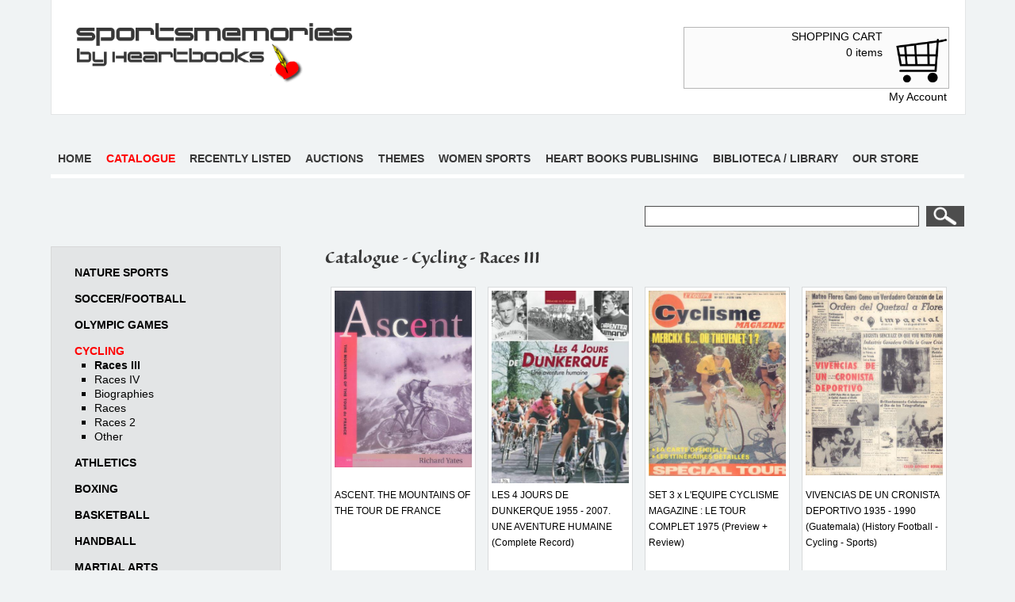

--- FILE ---
content_type: text/html; charset=utf-8
request_url: https://sportsmemories.be/Books.aspx?id=304
body_size: 43351
content:


<!DOCTYPE html>

<html xmlns="http://www.w3.org/1999/xhtml">
<head><title>
	Sportsmemories by Heartbooks
</title><link href="style/StyleSheet.css" rel="stylesheet" type="text/css" />
    <!--[if lt IE 9]>
        <link rel="stylesheet" href="style/ie.css" />	
    <![endif]-->
    <!--[if lt IE 7]>
		<style type="text/css">
			#wrapper { height:100%; }
		</style>
	<![endif]-->  
    <script src="Scripts/jquery-1.4.4.min.js"></script>
    <meta name="viewport" content="initial-scale=1.0,width=device-width" />

    <script type="text/javascript" src="//use.typekit.net/mxm8wmy.js"></script>
    <script type="text/javascript">try { Typekit.load(); } catch (e) { }</script>
    <script>
        (function (i, s, o, g, r, a, m) {
            i['GoogleAnalyticsObject'] = r; i[r] = i[r] || function () {
                (i[r].q = i[r].q || []).push(arguments)
            }, i[r].l = 1 * new Date(); a = s.createElement(o),
  m = s.getElementsByTagName(o)[0]; a.async = 1; a.src = g; m.parentNode.insertBefore(a, m)
        })(window, document, 'script', '//www.google-analytics.com/analytics.js', 'ga');

        ga('create', 'UA-47930740-5', 'auto');
        ga('send', 'pageview');

</script>
</head>
<body>
    <form method="post" action="./Books.aspx?id=304" id="wrapper">
<div class="aspNetHidden">
<input type="hidden" name="__VIEWSTATE" id="__VIEWSTATE" value="/[base64]/[base64]/[base64]/[base64]/[base64]/aWQ9Nyc+QmFza2V0YmFsbDwvYT48L2xpPjxsaT48YSBocmVmPSdDYXRlZ29yaWVzLmFzcHg/[base64]/[base64]/[base64]/aWQ9MjgnPlNwb3J0cyBKb3VybmFsaXNtPC9hPjwvbGk+ZBgBBSZjdGwwMCRDb250ZW50UGxhY2VIb2xkZXIxJGxzdFByb2R1Y3Rlbg8UKwAOZGRkZGRkZDwrANIBAALSAWRkZGYC/////w9khXqlHO+1EmKXLc2/Z061Q5SyYqJjmDvjyvWGqfPO7qs=" />
</div>

<div class="aspNetHidden">

	<input type="hidden" name="__VIEWSTATEGENERATOR" id="__VIEWSTATEGENERATOR" value="71BCBBF2" />
	<input type="hidden" name="__EVENTVALIDATION" id="__EVENTVALIDATION" value="/wEdANUBdksTaDR9hjvn0vkycCs03FYLzgp0mXcSbP6siTEVKGkAP2JHr7RU4J8JV/X6XPpCLea8xWkvumJ2kB5kJ0oxpx0e0LDXPjXxs0/CklaRpa4yDMbAA0/Z/raq4EdAl5XfDaQo8XKp/JCas4KD4rNopZX4xbOuIqs3KfkAcCqvdwH7OhHwkq30B2sc3CT/B6mdyWU/CS92D4/6jeBGpSppUzfm3Ew5nx9PNLVc8kSa7jWZaEjUpEK2h7Aar+QJ3Pse72iiCZHuwhmPaSjxrSPmtl6kWA4CI03dDLZi+gP1SVbNtLm1n0q54zz2o1+ze033sQvGHgeQzoGwSnD2DeRtti1G4d62dqQIaOF/vKzUWTFjZI7k7lKiNUeR2Y613e1J6DqURtZL490w0LjpMF+3Vj6dkXtD9p0wW/9+bN5NT2w1LMb2vBAJCl87afiKCgOGcvGDa8kAPEEztNszdbe6OBm2fwVbB13pMYOqYuY/UzY1YFpMF+r69VVio5NMvrFF+IvNViJMenV8vRdLZs8z0oWp9UXHYlyYPJmisNZZV8uit1kPnSn19s0/ONR+hVV5H4REbE+rmGOObGPn/vUSEH5MKlTmcp4cJKri4C3tiDau4pDyRNmu5T52snRdrMCuXzz1YtaZt5T7cqOzUito43YHynCpAQ6L+mqpocNpgbGkPSiZk4GhTOj/yGtHZz63B7ZMEs4VyfUP6RcHUFcYzLFQ05qmM4dWfiGRG7EUpGtv+xHS9/8lc2cd7cLOnSz2jOo0Mq6/ydGnyARNuWVxV8UG6Y8Fgmekj5E3FTDnIBFj61t/SL+UoAHcIx2CDROiq9j01Pnfobd4yxEBWW5XXMF0+FbQe3GcVNunzM+ELCP6oBuS5eAXStLakCR4RcP/PYQXQu1lQ6WB1YH8xtIP3aptAokkpKi87parz3ZIDmqOKDgskGeOu2KGeb/JwTtD4IXFW2BFgzT46zzNnq8P3E78ISHeLgZjJilmCFutIOT5aHDzVh284yo0hSb+4eC90gewHXuYRnvtpas6FhNeXUaQ7S7aRhV7dzQr58wqHWLO7V6oAkOFiNmfilpJx3ro3jcKvdFBDWuWalZkJRyq1E2/sbsgemU6EPe4I8IZq/1MXzxMJ6VtCWu1N4aec/WS4vCXNGLEaZaJz8HenMg/HA7qd9gQtDbecEEnYbRsac7PtGT2bU3iyQPav0ae7fY/LslIkrMRyuGpjz1+WV8aAcZm8xqdJL5ODZFIiUWb/FofwOuCCP5Bt+T2aCbWcjg8KW5TKDxXK3RF9m/Li5vACxhUe8fiaUlyJ4KVaCPBcnFQ0Yo0aXQDFnRAAK/h7NqafOMfHB46tztkZgCgWD12MpB3GzHQXkCSKoh7ZtSY6lMf4c3z94IEugX8TLJiyqu9etmO44w93Gqd7AiRzMacLjr1x2RaDP8KXtU3QgGLKTb/AybXH3XHrJBDw+ED4CNPDFEtHhN9+gY9zjXY/srtXxJKXG1xQA/Thb5e4OqAOekOtMII/SRnBYjZh7X1gLXFZwOPRtVFlAmDoMH5XpHXzFfg3pak7ttfKlCCojckOR0luS+A+xrwQabhGSHJZ+LK3jLAsnON9uSOC6bja7cLnR8dtt3jts36AFHVDFlfsydU2pobeJX9m0pwRPQZN1FWaUoS0/s4hbRvBT70k6o5eQaBpkFsyY0fXiHVHiPJTpNvw7mJSHLivO4OoIX/0tEEWjY8aBzE0exuzMKCzDAZNyP/6/P/foUSYp/68PVBFM0Apn2ccorOt+ixX7n0+mC2teVbBHsepm9IKbSzkzKvHGgRC+DXvH4ihHCdDtK9tQfpliUUA825t9hCJREmd0o8e9j3Q9P78LRAI//65mT4foWinUJ9GW5ogQoDv0IsPtdWxnfj6OwJK+C7clxdtBOCq4rJ43dOviTEFDKrd1SkCZNG+5QL3LCVL3nZ5+/hzY3aEBKuoIoESfgje7QTvRkUohfpXHklEBOe5kkzkXaDO46jqt5mxonR/iifMYz/SAmw6u0FvvRcYcqDI2HeTuDTqNc0JzXAR6yRl6SDuoNHxnOgPyu2l0trH1/nox8RMLjY3xDJA66UK80QM9kZ25h8747N0wSL1z+dXU4fWvke8QCj5RwaxyPiOSDL/[base64]/kwm+2uv+/M7j6vLxUaKsuPEiovH0Fx/03Cx3Z7Bau79Lbn2Hgti93HyQkpqEmQPp7xgsx0aUhSjhgotQonSUN/OOxycdApyBxpHZJfHKzWKq/Aq/Q5eNLGfxUi6etm+Uc267K6ZbYFfWH2b39W9xP2YyxhaJMmXrG1w4XeehHWP2Z1/hrCoLWWmHMhsEOt93tf7HNOPVw8DO/aETjZ6xwNG+RWk9O6NimWobYb9Lv2nIcgqCdknNJSE+uX8bPUzsckFcJgM7VHoEfd157iXDJcCJMqlkR35jCZfHysASwGg3R+T+5e6zm8m5FW653IfhNVUkReCePtTq4Vs1DWMwBNqWF3KB5Jn7oVn+rqOPk5A7ZyZFHmaTdtIEHG17BsRfDchkN/CuAHQlv5v2/HyXfEvT2+ggNbMQ4WiR8gTKXGJGeonck29Ql/ZdCm9gy04PP+VbGf4xZl2kB4CPxT8iNXfOFy3igRhxYBPgCg0flw8lSimnc2ZBCmfYqL8C8bI/yWSNyom/o/fcumNUI8YtQNsvVMIWOWTzkgm/KJS+dj9p0rF7qbsbuRYIlxtWuGTaFierge2cUifsmIfRQFlQYaK1WII/[base64]/zP0x2jEnfKy9KRgiE0x3m15aXpqXAcqOQXp/398OwatL6NpP4JxzETrOo1VoKrh8FzQpYHjcsW7fnW13Q8XZ4r9ACzE7t+333tSoQljq4llDDMgSmmH182+y3/M4yng6wXeIAtFGERWsRSUxWsD5GGAf6NvG3RaM8iyMjhy0+IWeTJP/GRc55WYwOFb45VbPxkrpD3aRrrL9+ywW99iArzvnk+WIpXgjyQTrJoYSVq9IHBdQWsrUR/ZWXbNO9daNXrlgt7ETdpxf8qj2h3zTbdOlGNzOfiX0IqyY/yoEkhBDfwZytxdEGpqHrlBffcY/[base64]/V4xUSt9tMaaMVyc+3wTPRs0Ovyuv7sOu6B/+687wfmeOFy/[base64]/LMzJgDODj7QoNKjurbnUEcGgFYKqicwKMjf8n9IekuYbUrep9I0ohcMYhfvLxUrkX5irijZ1V5bXB3ijKJS9HBihY7YL1ajCugf4Yx7KsJeY7rdoYJtVcBjxw7oDh78p5jlDR0feMfwL40e+eFVEMy9bZHC/av2YVi1D8XbVKAqN8r0mDlLWOqAe9gkq8QFoCePDw5Fk/YM0gW8N5E3i4qJvQSYAB3jNiduUhvE93jDgcjZg6CnYA1sN3po5W6h7obp+dKz5N4RowWNIeLYmQGdoboB9fIzpTJP7GmfJ1fNFXv8xyp+H717oM4pzqcsYoOD++ap+WpLNtsCy3mZi5iY=" />
</div>
        <div id="container">
            <div id="header">
                <div id="logo">
                    <a href="Sportsmemories.aspx">
                        <img src="images/logoSportsmemories.png" alt="Sportsmemories by heartbooks" />
                    </a>
                </div>
                
                <div id="menuShoppingcart">
                    <div id="winkelmandje">
                        <a href="Shopping-cart.aspx">
                            <div id="winkelmandjeTekst">
                                <p>SHOPPING CART <br /><span id="lblCart">0 items</span></p>
                            </div>
                            <div id="winkelmandjeFoto">
                                <img src="images/winkelkar.png" alt="Shoppingcart" />
                            </div>
                        </a>
                    </div>
                    <p id="myAccount"><a href="Login-Register.aspx">My Account</a></p>
                </div>
                <div class="clear"></div>
            </div>
            <div id="menu">
                <ul>
                    <li><a href="Sportsmemories.aspx">Home</a></li>
                    <li><a href="Catalogue.aspx">Catalogue</a></li>
                    <li><a href="Last-added-books.aspx">Recently listed</a></li>
                    <li><a href="Auctions.aspx">Auctions</a></li>
                    <li><a href="Themes.aspx">Themes</a></li>
                    <li><a href="Woman-Catalogue.aspx">Women sports</a></li>
                    <li><a href="Heartbooks-publishing.aspx">Heart books publishing</a></li>
                    <li><a href="Biblioteca-library.aspx">Biblioteca / Library</a></li>
                    <li><a href="Store-Shop.aspx">Our store</a></li>
                </ul>
            </div>
            <div class="clear"></div>
            <div id="zoekveld">
                <input name="ctl00$txtZoekveld" type="text" id="txtZoekveld" class="txtZoekveld" />
                <input type="submit" name="ctl00$bttZoekveld" value=" " id="bttZoekveld" class="bttZoekveld" />
            </div>
            <div class="clear"></div>
            <div id="content">
                
    <div id="booksRechts">
        <h1>Catalogue - Cycling - Races III</h1>

        
                <input type="hidden" name="ctl00$ContentPlaceHolder1$lstProducten$ctrl0$hdfProductID" id="ContentPlaceHolder1_lstProducten_hdfProductID_0" value="35569" />
                <a class="book" href="Book.aspx?id=35569">
                    <div class="bookFoto">
                        <img src='photos/40563.Medium.jpg' alt='' />
                    </div>
                    <p>ASCENT. THE MOUNTAINS OF THE TOUR DE FRANCE</p>
                    <p><strong></strong></p>
                </a>
            
                <input type="hidden" name="ctl00$ContentPlaceHolder1$lstProducten$ctrl1$hdfProductID" id="ContentPlaceHolder1_lstProducten_hdfProductID_1" value="34015" />
                <a class="book" href="Book.aspx?id=34015">
                    <div class="bookFoto">
                        <img src='photos/38758.Medium.jpg' alt='' />
                    </div>
                    <p>LES 4 JOURS DE DUNKERQUE 1955 - 2007. UNE AVENTURE HUMAINE (Complete Record)</p>
                    <p><strong></strong></p>
                </a>
            
                <input type="hidden" name="ctl00$ContentPlaceHolder1$lstProducten$ctrl2$hdfProductID" id="ContentPlaceHolder1_lstProducten_hdfProductID_2" value="34012" />
                <a class="book" href="Book.aspx?id=34012">
                    <div class="bookFoto">
                        <img src='photos/38755.Medium.jpg' alt='' />
                    </div>
                    <p>SET 3 x L'EQUIPE CYCLISME MAGAZINE : LE TOUR COMPLET 1975 (Preview + Review)</p>
                    <p><strong></strong></p>
                </a>
            
                <input type="hidden" name="ctl00$ContentPlaceHolder1$lstProducten$ctrl3$hdfProductID" id="ContentPlaceHolder1_lstProducten_hdfProductID_3" value="33985" />
                <a class="book" href="Book.aspx?id=33985">
                    <div class="bookFoto">
                        <img src='photos/38718.Medium.jpg' alt='' />
                    </div>
                    <p>VIVENCIAS DE UN CRONISTA DEPORTIVO 1935 - 1990 (Guatemala) (History Football - Cycling - Sports)</p>
                    <p><strong></strong></p>
                </a>
            
                <input type="hidden" name="ctl00$ContentPlaceHolder1$lstProducten$ctrl4$hdfProductID" id="ContentPlaceHolder1_lstProducten_hdfProductID_4" value="33970" />
                <a class="book" href="Book.aspx?id=33970">
                    <div class="bookFoto">
                        <img src='photos/38693.Medium.jpg' alt='' />
                    </div>
                    <p>SET 4 x L'EQUIPE CYCLISME MAGAZINE : LE TOUR COMPLET 1973 (Review)</p>
                    <p><strong></strong></p>
                </a>
            
                <input type="hidden" name="ctl00$ContentPlaceHolder1$lstProducten$ctrl5$hdfProductID" id="ContentPlaceHolder1_lstProducten_hdfProductID_5" value="33967" />
                <a class="book" href="Book.aspx?id=33967">
                    <div class="bookFoto">
                        <img src='photos/38687.Medium.jpg' alt='' />
                    </div>
                    <p>JACQUES ANQUETIL - L'HEURE - LE DOPING (World Hour Record)</p>
                    <p><strong></strong></p>
                </a>
            
                <input type="hidden" name="ctl00$ContentPlaceHolder1$lstProducten$ctrl6$hdfProductID" id="ContentPlaceHolder1_lstProducten_hdfProductID_6" value="33965" />
                <a class="book" href="Book.aspx?id=33965">
                    <div class="bookFoto">
                        <img src='photos/38685.Medium.jpg' alt='' />
                    </div>
                    <p>SET 2 x L'EQUIPE CYCLISME MAGAZINE SPECIAL CHRONO DES NATIONS 1970 & 1971</p>
                    <p><strong></strong></p>
                </a>
            
                <input type="hidden" name="ctl00$ContentPlaceHolder1$lstProducten$ctrl7$hdfProductID" id="ContentPlaceHolder1_lstProducten_hdfProductID_7" value="33963" />
                <a class="book" href="Book.aspx?id=33963">
                    <div class="bookFoto">
                        <img src='photos/38682.Medium.jpg' alt='' />
                    </div>
                    <p>LE MIROIR DU TOUR 1961 (Review)</p>
                    <p><strong></strong></p>
                </a>
            
                <input type="hidden" name="ctl00$ContentPlaceHolder1$lstProducten$ctrl8$hdfProductID" id="ContentPlaceHolder1_lstProducten_hdfProductID_8" value="33959" />
                <a class="book" href="Book.aspx?id=33959">
                    <div class="bookFoto">
                        <img src='photos/38671.Medium.jpg' alt='' />
                    </div>
                    <p>HANRET : SOUVENIRS DU CRITÉRIUM POUR PROFESSIONNELS DE 1949 À 1961 (Complete Record)(Namur - Belgique)</p>
                    <p><strong></strong></p>
                </a>
            
                <input type="hidden" name="ctl00$ContentPlaceHolder1$lstProducten$ctrl9$hdfProductID" id="ContentPlaceHolder1_lstProducten_hdfProductID_9" value="33953" />
                <a class="book" href="Book.aspx?id=33953">
                    <div class="bookFoto">
                        <img src='photos/38664.Medium.jpg' alt='' />
                    </div>
                    <p>L'EQUIPE CYCLISME MAGAZINE SPECIAL ARC-EN-CIEL 1970 (Special World Championships 1970)(Jempi Monseré)</p>
                    <p><strong></strong></p>
                </a>
            
                <input type="hidden" name="ctl00$ContentPlaceHolder1$lstProducten$ctrl10$hdfProductID" id="ContentPlaceHolder1_lstProducten_hdfProductID_10" value="33952" />
                <a class="book" href="Book.aspx?id=33952">
                    <div class="bookFoto">
                        <img src='photos/38663.Medium.jpg' alt='' />
                    </div>
                    <p>L'EQUIPE CYCLISME MAGAZINE SPECIAL ARC-EN-CIEL 1971 (Special World Championships 1971)</p>
                    <p><strong></strong></p>
                </a>
            
                <input type="hidden" name="ctl00$ContentPlaceHolder1$lstProducten$ctrl11$hdfProductID" id="ContentPlaceHolder1_lstProducten_hdfProductID_11" value="33861" />
                <a class="book" href="Book.aspx?id=33861">
                    <div class="bookFoto">
                        <img src='photos/38552.Medium.jpg' alt='' />
                    </div>
                    <p>SCHEURKALENDER NEDERLANDSE TOURRENNERS 2024 (A-Z Dutch Cyclists in the Tour de France 1903 - 2023)</p>
                    <p><strong>€ 16,00</strong></p>
                </a>
            
                <input type="hidden" name="ctl00$ContentPlaceHolder1$lstProducten$ctrl12$hdfProductID" id="ContentPlaceHolder1_lstProducten_hdfProductID_12" value="33849" />
                <a class="book" href="Book.aspx?id=33849">
                    <div class="bookFoto">
                        <img src='photos/38537.Medium.jpg' alt='' />
                    </div>
                    <p>END TO END.  THE LAND'S END TO JOHN O' GROATS CYCLING RECORD</p>
                    <p><strong></strong></p>
                </a>
            
                <input type="hidden" name="ctl00$ContentPlaceHolder1$lstProducten$ctrl13$hdfProductID" id="ContentPlaceHolder1_lstProducten_hdfProductID_13" value="33804" />
                <a class="book" href="Book.aspx?id=33804">
                    <div class="bookFoto">
                        <img src='photos/38481.Medium.jpg' alt='' />
                    </div>
                    <p>HISTOIRE DU CHAMPIONNAT DE FRANCE 1907 - 2012 (Complete Record France Championship Cycling - Road)</p>
                    <p><strong></strong></p>
                </a>
            
                <input type="hidden" name="ctl00$ContentPlaceHolder1$lstProducten$ctrl14$hdfProductID" id="ContentPlaceHolder1_lstProducten_hdfProductID_14" value="33792" />
                <a class="book" href="Book.aspx?id=33792">
                    <div class="bookFoto">
                        <img src='photos/38467.Medium.jpg' alt='' />
                    </div>
                    <p>DE GESCHIEDENIS DER ZESDAAGSCHE WIELERWEDSTRIJDEN (1935) (Top History Six-Days 1899 - 1934)</p>
                    <p><strong></strong></p>
                </a>
            
                <input type="hidden" name="ctl00$ContentPlaceHolder1$lstProducten$ctrl15$hdfProductID" id="ContentPlaceHolder1_lstProducten_hdfProductID_15" value="33790" />
                <a class="book" href="Book.aspx?id=33790">
                    <div class="bookFoto">
                        <img src='photos/38465.Medium.jpg' alt='' />
                    </div>
                    <p>DE TRICOLORE TRUI - 125 JAAR BELGISCHE WIELERKAMPIOENSCHAPPEN 1882 - 2007 (Complete Record)</p>
                    <p><strong></strong></p>
                </a>
            
                <input type="hidden" name="ctl00$ContentPlaceHolder1$lstProducten$ctrl16$hdfProductID" id="ContentPlaceHolder1_lstProducten_hdfProductID_16" value="33778" />
                <a class="book" href="Book.aspx?id=33778">
                    <div class="bookFoto">
                        <img src='photos/38449.Medium.jpg' alt='' />
                    </div>
                    <p>DE 525 ZEGES VAN DE KANNIBAAL (The 525 Victories of Eddy Merckx) (XL Deluxe)</p>
                    <p><strong></strong></p>
                </a>
            
                <input type="hidden" name="ctl00$ContentPlaceHolder1$lstProducten$ctrl17$hdfProductID" id="ContentPlaceHolder1_lstProducten_hdfProductID_17" value="33756" />
                <a class="book" href="Book.aspx?id=33756">
                    <div class="bookFoto">
                        <img src='photos/38423.Medium.jpg' alt='' />
                    </div>
                    <p>TOURS DE LA GUADELOUPE 1948 - 1970 (Complete Record) (Cycling)</p>
                    <p><strong></strong></p>
                </a>
            
                <input type="hidden" name="ctl00$ContentPlaceHolder1$lstProducten$ctrl18$hdfProductID" id="ContentPlaceHolder1_lstProducten_hdfProductID_18" value="33754" />
                <a class="book" href="Book.aspx?id=33754">
                    <div class="bookFoto">
                        <img src='photos/38421.Medium.jpg' alt='' />
                    </div>
                    <p>50 JAAR EDDY MERCKX. JUBILEUM VAN EEN TOURLEGENDE (Top XL Deluxe Photo Book Tour de France 1969)</p>
                    <p><strong></strong></p>
                </a>
            
                <input type="hidden" name="ctl00$ContentPlaceHolder1$lstProducten$ctrl19$hdfProductID" id="ContentPlaceHolder1_lstProducten_hdfProductID_19" value="33739" />
                <a class="book" href="Book.aspx?id=33739">
                    <div class="bookFoto">
                        <img src='photos/38404.Medium.jpg' alt='' />
                    </div>
                    <p>LIEGE BASTOGNE LIEGE 1892 - 1992. LE CENTENAIRE D'UNE DOYENNE (Complete record) (Luik-Bastenaken-Luik)</p>
                    <p><strong></strong></p>
                </a>
            
                <input type="hidden" name="ctl00$ContentPlaceHolder1$lstProducten$ctrl20$hdfProductID" id="ContentPlaceHolder1_lstProducten_hdfProductID_20" value="33738" />
                <a class="book" href="Book.aspx?id=33738">
                    <div class="bookFoto">
                        <img src='photos/38403.Medium.jpg' alt='' />
                    </div>
                    <p>L'HISTOIRE DE LA FLECHE WALLONNE (Complete Record)(Waalse Pijl)</p>
                    <p><strong></strong></p>
                </a>
            
                <input type="hidden" name="ctl00$ContentPlaceHolder1$lstProducten$ctrl21$hdfProductID" id="ContentPlaceHolder1_lstProducten_hdfProductID_21" value="33734" />
                <a class="book" href="Book.aspx?id=33734">
                    <div class="bookFoto">
                        <img src='photos/38399.Medium.jpg' alt='' />
                    </div>
                    <p>PARIS-BREST-PARIS HISTOIRE D'UNE COURSE DECENNALE 1891 - 1951 ((Top Complete Record Coups de Pedales HS N° 2)</p>
                    <p><strong>€ 25,00</strong></p>
                </a>
            
                <input type="hidden" name="ctl00$ContentPlaceHolder1$lstProducten$ctrl22$hdfProductID" id="ContentPlaceHolder1_lstProducten_hdfProductID_22" value="33733" />
                <a class="book" href="Book.aspx?id=33733">
                    <div class="bookFoto">
                        <img src='photos/38398.Medium.jpg' alt='' />
                    </div>
                    <p>PARIS-ROUBAIX. UNE CLASSIQUE UNIQUE (Complete Record)</p>
                    <p><strong></strong></p>
                </a>
            
                <input type="hidden" name="ctl00$ContentPlaceHolder1$lstProducten$ctrl23$hdfProductID" id="ContentPlaceHolder1_lstProducten_hdfProductID_23" value="33732" />
                <a class="book" href="Book.aspx?id=33732">
                    <div class="bookFoto">
                        <img src='photos/38397.Medium.jpg' alt='' />
                    </div>
                    <p>LE CENTENAIRE DU TOUR DE LOMBARDIE 1905 - 2006 (Complete Record Tour of Lombardy)(Coups de Pedales)</p>
                    <p><strong></strong></p>
                </a>
            
                <input type="hidden" name="ctl00$ContentPlaceHolder1$lstProducten$ctrl24$hdfProductID" id="ContentPlaceHolder1_lstProducten_hdfProductID_24" value="33703" />
                <a class="book" href="Book.aspx?id=33703">
                    <div class="bookFoto">
                        <img src='photos/38364.Medium.jpg' alt='' />
                    </div>
                    <p>KAMPIOENSCHAP VAN VLAANDEREN. 100 KOOLSKAMP KOERS </p>
                    <p><strong></strong></p>
                </a>
            
                <input type="hidden" name="ctl00$ContentPlaceHolder1$lstProducten$ctrl25$hdfProductID" id="ContentPlaceHolder1_lstProducten_hdfProductID_25" value="33684" />
                <a class="book" href="Book.aspx?id=33684">
                    <div class="bookFoto">
                        <img src='photos/38337.Medium.jpg' alt='' />
                    </div>
                    <p>LA GRAN PRUEBA CICOLAC COLOMBIA 1949 (Review)</p>
                    <p><strong></strong></p>
                </a>
            
                <input type="hidden" name="ctl00$ContentPlaceHolder1$lstProducten$ctrl26$hdfProductID" id="ContentPlaceHolder1_lstProducten_hdfProductID_26" value="33665" />
                <a class="book" href="Book.aspx?id=33665">
                    <div class="bookFoto">
                        <img src='photos/38313.Medium.jpg' alt='' />
                    </div>
                    <p>TOUR VOOR TWEE. PREVIEW / GUIDE TOUR DE FRANCE 1972 (Zie Magazine - België)</p>
                    <p><strong></strong></p>
                </a>
            
                <input type="hidden" name="ctl00$ContentPlaceHolder1$lstProducten$ctrl27$hdfProductID" id="ContentPlaceHolder1_lstProducten_hdfProductID_27" value="33647" />
                <a class="book" href="Book.aspx?id=33647">
                    <div class="bookFoto">
                        <img src='photos/38293.Medium.jpg' alt='' />
                    </div>
                    <p>EINE GESCHICHTE DER DEUTSCHEN STEHERMEISTERSCHAFTEN (MITTELSTRECKEN-MEISTERSCHAFTEN) (INKL. DDR) 1894 – 2023 (Complete Record)</p>
                    <p><strong></strong></p>
                </a>
            
                <input type="hidden" name="ctl00$ContentPlaceHolder1$lstProducten$ctrl28$hdfProductID" id="ContentPlaceHolder1_lstProducten_hdfProductID_28" value="33609" />
                <a class="book" href="Book.aspx?id=33609">
                    <div class="bookFoto">
                        <img src='photos/38241.Medium.jpg' alt='' />
                    </div>
                    <p>TOUR DE FRANCE 2023 (Review) (Special Edition Cycle Sports - Japan) (Top Photo Book)</p>
                    <p><strong></strong></p>
                </a>
            
                <input type="hidden" name="ctl00$ContentPlaceHolder1$lstProducten$ctrl29$hdfProductID" id="ContentPlaceHolder1_lstProducten_hdfProductID_29" value="33574" />
                <a class="book" href="Book.aspx?id=33574">
                    <div class="bookFoto">
                        <img src='photos/38203.Medium.jpg' alt='' />
                    </div>
                    <p>GUIDE / PREVIEW TOUR CYCLISTE FEMININ 1992 (Top Preview First ever Women's Tour de France)</p>
                    <p><strong></strong></p>
                </a>
            
                <input type="hidden" name="ctl00$ContentPlaceHolder1$lstProducten$ctrl30$hdfProductID" id="ContentPlaceHolder1_lstProducten_hdfProductID_30" value="33511" />
                <a class="book" href="Book.aspx?id=33511">
                    <div class="bookFoto">
                        <img src='photos/38130.Medium.jpg' alt='' />
                    </div>
                    <p>RAD-WM '78 (Top Review World Championship Cycling 1978 + History 1927 - 1977) (Ft. Road and Track Events)</p>
                    <p><strong></strong></p>
                </a>
            
                <input type="hidden" name="ctl00$ContentPlaceHolder1$lstProducten$ctrl31$hdfProductID" id="ContentPlaceHolder1_lstProducten_hdfProductID_31" value="33429" />
                <a class="book" href="Book.aspx?id=33429">
                    <div class="bookFoto">
                        <img src='photos/38046.Medium.jpg' alt='' />
                    </div>
                    <p>TOUR D’AFRIQUE: 12 000 KILOMETER RADRENNEN VON KAIRO NACH KAPSTADT </p>
                    <p><strong></strong></p>
                </a>
            
                <input type="hidden" name="ctl00$ContentPlaceHolder1$lstProducten$ctrl32$hdfProductID" id="ContentPlaceHolder1_lstProducten_hdfProductID_32" value="33357" />
                <a class="book" href="Book.aspx?id=33357">
                    <div class="bookFoto">
                        <img src='photos/37967.Medium.jpg' alt='' />
                    </div>
                    <p>COMPLETE YEAR WORLD SPORTS 1950. THE OFFICIAL MAGAZINE OF THE BRITISH O.C.</p>
                    <p><strong></strong></p>
                </a>
            
                <input type="hidden" name="ctl00$ContentPlaceHolder1$lstProducten$ctrl33$hdfProductID" id="ContentPlaceHolder1_lstProducten_hdfProductID_33" value="33352" />
                <a class="book" href="Book.aspx?id=33352">
                    <div class="bookFoto">
                        <img src='photos/37960.Medium.jpg' alt='' />
                    </div>
                    <p>COMPLETE YEAR WORLD SPORTS 1955. THE OFFICIAL MAGAZINE OF THE BRITISH O.C.</p>
                    <p><strong></strong></p>
                </a>
            
                <input type="hidden" name="ctl00$ContentPlaceHolder1$lstProducten$ctrl34$hdfProductID" id="ContentPlaceHolder1_lstProducten_hdfProductID_34" value="33279" />
                <a class="book" href="Book.aspx?id=33279">
                    <div class="bookFoto">
                        <img src='photos/37876.Medium.jpg' alt='' />
                    </div>
                    <p>SPORTREVUE BELGIË 1933 (N° 1-14) & 1934 (N°15 - N° 25)(M PROGRAMMA EERSTE ZESDAAGSE v ANTWERPEN 1934)) (Bound Volume)</p>
                    <p><strong></strong></p>
                </a>
            
                <input type="hidden" name="ctl00$ContentPlaceHolder1$lstProducten$ctrl35$hdfProductID" id="ContentPlaceHolder1_lstProducten_hdfProductID_35" value="33276" />
                <a class="book" href="Book.aspx?id=33276">
                    <div class="bookFoto">
                        <img src='photos/37873.Medium.jpg' alt='' />
                    </div>
                    <p>LA GRANDE HISTOIRE DU CRITERIUM DU DAUPHINE LIBERE 1947 - 2007 (Complete Record)</p>
                    <p><strong>€ 29,00</strong></p>
                </a>
            
                <input type="hidden" name="ctl00$ContentPlaceHolder1$lstProducten$ctrl36$hdfProductID" id="ContentPlaceHolder1_lstProducten_hdfProductID_36" value="33247" />
                <a class="book" href="Book.aspx?id=33247">
                    <div class="bookFoto">
                        <img src='photos/37844.Medium.jpg' alt='' />
                    </div>
                    <p>LE TOUR DE LA FRANCE PAR DEUX ENFANTS: LIVRE DE LECTURE COURANTE POUR L'APPRENTISSAGE DE LA LECTURE</p>
                    <p><strong></strong></p>
                </a>
            
                <input type="hidden" name="ctl00$ContentPlaceHolder1$lstProducten$ctrl37$hdfProductID" id="ContentPlaceHolder1_lstProducten_hdfProductID_37" value="33187" />
                <a class="book" href="Book.aspx?id=33187">
                    <div class="bookFoto">
                        <img src='photos/37778.Medium.jpg' alt='' />
                    </div>
                    <p>UN TOUR... DEUX ROUES</p>
                    <p><strong></strong></p>
                </a>
            
                <input type="hidden" name="ctl00$ContentPlaceHolder1$lstProducten$ctrl38$hdfProductID" id="ContentPlaceHolder1_lstProducten_hdfProductID_38" value="33185" />
                <a class="book" href="Book.aspx?id=33185">
                    <div class="bookFoto">
                        <img src='photos/37776.Medium.jpg' alt='' />
                    </div>
                    <p>SET 25 x PREVIEW & REVIEW TOUR DE FRANCE 1950 (SPORTGAZET). </p>
                    <p><strong>€ 20,00</strong></p>
                </a>
            
                <input type="hidden" name="ctl00$ContentPlaceHolder1$lstProducten$ctrl39$hdfProductID" id="ContentPlaceHolder1_lstProducten_hdfProductID_39" value="33182" />
                <a class="book" href="Book.aspx?id=33182">
                    <div class="bookFoto">
                        <img src='photos/37773.Medium.jpg' alt='' />
                    </div>
                    <p>KURT STÖPEL. TOUR DE FRANCE 1932. EIN ERLEBNISBERICHT</p>
                    <p><strong></strong></p>
                </a>
            
                <input type="hidden" name="ctl00$ContentPlaceHolder1$lstProducten$ctrl40$hdfProductID" id="ContentPlaceHolder1_lstProducten_hdfProductID_40" value="33181" />
                <a class="book" href="Book.aspx?id=33181">
                    <div class="bookFoto">
                        <img src='photos/37772.Medium.jpg' alt='' />
                    </div>
                    <p>ZWISCHEN START UND ZIEL  (FRIEDENSFAHRT 1957)  </p>
                    <p><strong></strong></p>
                </a>
            
                <input type="hidden" name="ctl00$ContentPlaceHolder1$lstProducten$ctrl41$hdfProductID" id="ContentPlaceHolder1_lstProducten_hdfProductID_41" value="33163" />
                <a class="book" href="Book.aspx?id=33163">
                    <div class="bookFoto">
                        <img src='photos/37754.Medium.jpg' alt='' />
                    </div>
                    <p>GAMES CHANGERS. VELONEWS SUMMER 2021,SPECIAL CYCLING EVENTS - TOKYO OLYMPICS (Preview)</p>
                    <p><strong></strong></p>
                </a>
            
                <input type="hidden" name="ctl00$ContentPlaceHolder1$lstProducten$ctrl42$hdfProductID" id="ContentPlaceHolder1_lstProducten_hdfProductID_42" value="33160" />
                <a class="book" href="Book.aspx?id=33160">
                    <div class="bookFoto">
                        <img src='photos/37750.Medium.jpg' alt='' />
                    </div>
                    <p>SULLE STRADE DELL"APPENNINO" 1934 - 1997 (Complete Record GIRO DELLE APPENNINO)</p>
                    <p><strong>€ 39,00</strong></p>
                </a>
            
                <input type="hidden" name="ctl00$ContentPlaceHolder1$lstProducten$ctrl43$hdfProductID" id="ContentPlaceHolder1_lstProducten_hdfProductID_43" value="33159" />
                <a class="book" href="Book.aspx?id=33159">
                    <div class="bookFoto">
                        <img src='photos/37749.Medium.jpg' alt='' />
                    </div>
                    <p>L'HISTOIRE DU GRAND PRIX DE PLOUAY 1931 - 2008 (Complete Record)</p>
                    <p><strong></strong></p>
                </a>
            
                <input type="hidden" name="ctl00$ContentPlaceHolder1$lstProducten$ctrl44$hdfProductID" id="ContentPlaceHolder1_lstProducten_hdfProductID_44" value="33152" />
                <a class="book" href="Book.aspx?id=33152">
                    <div class="bookFoto">
                        <img src='photos/37742.Medium.jpg' alt='' />
                    </div>
                    <p>GRAN PREMIO ARTIGIANATO & INDUSTRIA LARCIANESE 1977-2000 - CIRCUITO DI LARCIANO 1967-1976 (Complete Record)</p>
                    <p><strong>€ 21,00</strong></p>
                </a>
            
                <input type="hidden" name="ctl00$ContentPlaceHolder1$lstProducten$ctrl45$hdfProductID" id="ContentPlaceHolder1_lstProducten_hdfProductID_45" value="33057" />
                <a class="book" href="Book.aspx?id=33057">
                    <div class="bookFoto">
                        <img src='photos/37613.Medium.jpg' alt='' />
                    </div>
                    <p>VREDESKOERS. DE RONDE VAN DE WITTE DUIF</p>
                    <p><strong></strong></p>
                </a>
            
                <input type="hidden" name="ctl00$ContentPlaceHolder1$lstProducten$ctrl46$hdfProductID" id="ContentPlaceHolder1_lstProducten_hdfProductID_46" value="33044" />
                <a class="book" href="Book.aspx?id=33044">
                    <div class="bookFoto">
                        <img src='photos/37598.Medium.jpg' alt='' />
                    </div>
                    <p>CHAMPION OF CHAMPIONS. THE CHAMPION OF CHAMPIONS INTERNATIONAL SPRINT RACE 1948 - 1970 (Complete Record)</p>
                    <p><strong>€ 16,00</strong></p>
                </a>
            
                <input type="hidden" name="ctl00$ContentPlaceHolder1$lstProducten$ctrl47$hdfProductID" id="ContentPlaceHolder1_lstProducten_hdfProductID_47" value="33018" />
                <a class="book" href="Book.aspx?id=33018">
                    <div class="bookFoto">
                        <img src='photos/37566.Medium.jpg' alt='' />
                    </div>
                    <p>CYCLISME 63 (Cahiers de L'Equipe)(Top Illustrated French Cycling Yearbook)</p>
                    <p><strong></strong></p>
                </a>
            
                <input type="hidden" name="ctl00$ContentPlaceHolder1$lstProducten$ctrl48$hdfProductID" id="ContentPlaceHolder1_lstProducten_hdfProductID_48" value="33009" />
                <a class="book" href="Book.aspx?id=33009">
                    <div class="bookFoto">
                        <img src='photos/37557.Medium.jpg' alt='' />
                    </div>
                    <p>MODDER OF GOUD - DE WERELDKAMPIOENSCHAPPEN CYCLO-CROSS 1924 - 1996 (World Championship Cyclo-Cross)</p>
                    <p><strong></strong></p>
                </a>
            
                <input type="hidden" name="ctl00$ContentPlaceHolder1$lstProducten$ctrl49$hdfProductID" id="ContentPlaceHolder1_lstProducten_hdfProductID_49" value="32986" />
                <a class="book" href="Book.aspx?id=32986">
                    <div class="bookFoto">
                        <img src='photos/37533.Medium.jpg' alt='' />
                    </div>
                    <p>JOSE LOPEZ. GANADOR DE LA ROSARIO - SANTA FE 1933-1934 (Review - El Grafico)</p>
                    <p><strong></strong></p>
                </a>
            
                <input type="hidden" name="ctl00$ContentPlaceHolder1$lstProducten$ctrl50$hdfProductID" id="ContentPlaceHolder1_lstProducten_hdfProductID_50" value="32985" />
                <a class="book" href="Book.aspx?id=32985">
                    <div class="bookFoto">
                        <img src='photos/37532.Medium.jpg' alt='' />
                    </div>
                    <p>SET 4 x SPORTGAZET : ANDRE NOYELLE TRIOMFEERT SCHITTEREND IN WEGKOERS OP DE OLYMPISCHE SPELEN 1952</p>
                    <p><strong></strong></p>
                </a>
            
                <input type="hidden" name="ctl00$ContentPlaceHolder1$lstProducten$ctrl51$hdfProductID" id="ContentPlaceHolder1_lstProducten_hdfProductID_51" value="32972" />
                <a class="book" href="Book.aspx?id=32972">
                    <div class="bookFoto">
                        <img src='photos/37519.Medium.jpg' alt='' />
                    </div>
                    <p>AU TOUR DU FASO 1987 - 2008 (Top Photo Book Tour of Burkina Faso)</p>
                    <p><strong></strong></p>
                </a>
            
                <input type="hidden" name="ctl00$ContentPlaceHolder1$lstProducten$ctrl52$hdfProductID" id="ContentPlaceHolder1_lstProducten_hdfProductID_52" value="32940" />
                <a class="book" href="Book.aspx?id=32940">
                    <div class="bookFoto">
                        <img src='photos/37486.Medium.jpg' alt='' />
                    </div>
                    <p>60 x TOUR OF BULGARIA 1924 – 2010 (Complete Record) (Top Book !)</p>
                    <p><strong></strong></p>
                </a>
            
                <input type="hidden" name="ctl00$ContentPlaceHolder1$lstProducten$ctrl53$hdfProductID" id="ContentPlaceHolder1_lstProducten_hdfProductID_53" value="32930" />
                <a class="book" href="Book.aspx?id=32930">
                    <div class="bookFoto">
                        <img src='photos/37474.Medium.jpg' alt='' />
                    </div>
                    <p>PARIS - BOURGES. LES 100 ANS D'UNE CLASSIQUE 1913 - 2013  (Top Book)</p>
                    <p><strong></strong></p>
                </a>
            
                <input type="hidden" name="ctl00$ContentPlaceHolder1$lstProducten$ctrl54$hdfProductID" id="ContentPlaceHolder1_lstProducten_hdfProductID_54" value="32910" />
                <a class="book" href="Book.aspx?id=32910">
                    <div class="bookFoto">
                        <img src='photos/37448.Medium.jpg' alt='' />
                    </div>
                    <p>LE GRAND PRIX DE FOURMIES (Complete Record)</p>
                    <p><strong></strong></p>
                </a>
            
                <input type="hidden" name="ctl00$ContentPlaceHolder1$lstProducten$ctrl55$hdfProductID" id="ContentPlaceHolder1_lstProducten_hdfProductID_55" value="32899" />
                <a class="book" href="Book.aspx?id=32899">
                    <div class="bookFoto">
                        <img src='photos/37435.Medium.jpg' alt='' />
                    </div>
                    <p>LA GRANDE BOUCLE FEMININE INTERNATIONALE 1992 - 2002 (Women Tour de France)(Complete Record)</p>
                    <p><strong></strong></p>
                </a>
            
                <input type="hidden" name="ctl00$ContentPlaceHolder1$lstProducten$ctrl56$hdfProductID" id="ContentPlaceHolder1_lstProducten_hdfProductID_56" value="32880" />
                <a class="book" href="Book.aspx?id=32880">
                    <div class="bookFoto">
                        <img src='photos/37415.Medium.jpg' alt='' />
                    </div>
                    <p>PIATY START. CYCLISTICKE PRETEKY OKOLO SLOVENSKA 1954 - 1958 (5 Years Tour of Slovakia)</p>
                    <p><strong></strong></p>
                </a>
            
                <input type="hidden" name="ctl00$ContentPlaceHolder1$lstProducten$ctrl57$hdfProductID" id="ContentPlaceHolder1_lstProducten_hdfProductID_57" value="32877" />
                <a class="book" href="Book.aspx?id=32877">
                    <div class="bookFoto">
                        <img src='photos/37412.Medium.jpg' alt='' />
                    </div>
                    <p>LE CYCLISME DANS L'INDRE (France)</p>
                    <p><strong></strong></p>
                </a>
            
                <input type="hidden" name="ctl00$ContentPlaceHolder1$lstProducten$ctrl58$hdfProductID" id="ContentPlaceHolder1_lstProducten_hdfProductID_58" value="32876" />
                <a class="book" href="Book.aspx?id=32876">
                    <div class="bookFoto">
                        <img src='photos/37410.Medium.jpg' alt='' />
                    </div>
                    <p>OFFICIEEL PROGRAMMA ZESLANDENTROFEE PLOEGENOMNIUM 1966 (Het Sportnieuws N° 36)</p>
                    <p><strong></strong></p>
                </a>
            
                <input type="hidden" name="ctl00$ContentPlaceHolder1$lstProducten$ctrl59$hdfProductID" id="ContentPlaceHolder1_lstProducten_hdfProductID_59" value="32870" />
                <a class="book" href="Book.aspx?id=32870">
                    <div class="bookFoto">
                        <img src='photos/37404.Medium.jpg' alt='' />
                    </div>
                    <p>SUR LES ROUTES DU ... TOUR MEDITERRANEEN  1974 - 1994 (Complete Record)</p>
                    <p><strong></strong></p>
                </a>
            
                <input type="hidden" name="ctl00$ContentPlaceHolder1$lstProducten$ctrl60$hdfProductID" id="ContentPlaceHolder1_lstProducten_hdfProductID_60" value="32869" />
                <a class="book" href="Book.aspx?id=32869">
                    <div class="bookFoto">
                        <img src='photos/37403.Medium.jpg' alt='' />
                    </div>
                    <p>DA RED D'AN IFERN. TROBROLEON 1984 - 2002 (Complete Record) (20 Years Tro-Bro Léon)</p>
                    <p><strong></strong></p>
                </a>
            
                <input type="hidden" name="ctl00$ContentPlaceHolder1$lstProducten$ctrl61$hdfProductID" id="ContentPlaceHolder1_lstProducten_hdfProductID_61" value="32865" />
                <a class="book" href="Book.aspx?id=32865">
                    <div class="bookFoto">
                        <img src='photos/37399.Medium.jpg' alt='' />
                    </div>
                    <p>50 RAZY TOUR DE POLOGNE 1928 - 1993 (TOUR OF POLAND - Complete Record - 50 Editions)</p>
                    <p><strong></strong></p>
                </a>
            
                <input type="hidden" name="ctl00$ContentPlaceHolder1$lstProducten$ctrl62$hdfProductID" id="ContentPlaceHolder1_lstProducten_hdfProductID_62" value="32831" />
                <a class="book" href="Book.aspx?id=32831">
                    <div class="bookFoto">
                        <img src='photos/37360.Medium.jpg' alt='' />
                    </div>
                    <p>MERCKX DOOR MERCKX. SPECIAL TERUGBLIK RONDE VAN FRANKRIJK 1970 (Top revbiew Tour de France 1970)</p>
                    <p><strong></strong></p>
                </a>
            
                <input type="hidden" name="ctl00$ContentPlaceHolder1$lstProducten$ctrl63$hdfProductID" id="ContentPlaceHolder1_lstProducten_hdfProductID_63" value="32827" />
                <a class="book" href="Book.aspx?id=32827">
                    <div class="bookFoto">
                        <img src='photos/37356.Medium.jpg' alt='' />
                    </div>
                    <p>LEVE DE VUELTA ! DE GESCHIEDENIS VAN DE RONDE VAN SPANJE</p>
                    <p><strong></strong></p>
                </a>
            
                <input type="hidden" name="ctl00$ContentPlaceHolder1$lstProducten$ctrl64$hdfProductID" id="ContentPlaceHolder1_lstProducten_hdfProductID_64" value="32826" />
                <a class="book" href="Book.aspx?id=32826">
                    <div class="bookFoto">
                        <img src='photos/37355.Medium.jpg' alt='' />
                    </div>
                    <p>TIPTOP EXTRA RONDE VAN FRANKRIJK 1963 (Preview Tour de France 1963)</p>
                    <p><strong></strong></p>
                </a>
            
                <input type="hidden" name="ctl00$ContentPlaceHolder1$lstProducten$ctrl65$hdfProductID" id="ContentPlaceHolder1_lstProducten_hdfProductID_65" value="32822" />
                <a class="book" href="Book.aspx?id=32822">
                    <div class="bookFoto">
                        <img src='photos/37347.Medium.jpg' alt='' />
                    </div>
                    <p>DE FLANDRIENS. DE GROOTSTE WIELERHELDEN VAN VLAANDEREN '(12 Flemish Tour of Flanders Champions)</p>
                    <p><strong>€ 15,00</strong></p>
                </a>
            
                <input type="hidden" name="ctl00$ContentPlaceHolder1$lstProducten$ctrl66$hdfProductID" id="ContentPlaceHolder1_lstProducten_hdfProductID_66" value="32821" />
                <a class="book" href="Book.aspx?id=32821">
                    <div class="bookFoto">
                        <img src='photos/37346.Medium.jpg' alt='' />
                    </div>
                    <p>GIRO MUNDIAL 70 (Review Giro D'Italia) & (Review World Cup 1970)</p>
                    <p><strong></strong></p>
                </a>
            
                <input type="hidden" name="ctl00$ContentPlaceHolder1$lstProducten$ctrl67$hdfProductID" id="ContentPlaceHolder1_lstProducten_hdfProductID_67" value="32820" />
                <a class="book" href="Book.aspx?id=32820">
                    <div class="bookFoto">
                        <img src='photos/37345.Medium.jpg' alt='' />
                    </div>
                    <p>WIELERJAARBOEK N° 1. DE VOOR-EN NAJAARS KLASSIEKERS (The Monuments)</p>
                    <p><strong></strong></p>
                </a>
            
                <input type="hidden" name="ctl00$ContentPlaceHolder1$lstProducten$ctrl68$hdfProductID" id="ContentPlaceHolder1_lstProducten_hdfProductID_68" value="32757" />
                <a class="book" href="Book.aspx?id=32757">
                    <div class="bookFoto">
                        <img src='photos/37271.Medium.jpg' alt='' />
                    </div>
                    <p>SET 12 x ANNUAIRE / JAARBOEK VELO + VELO GOTHA (Cycling Yearbooks)</p>
                    <p><strong></strong></p>
                </a>
            
                <input type="hidden" name="ctl00$ContentPlaceHolder1$lstProducten$ctrl69$hdfProductID" id="ContentPlaceHolder1_lstProducten_hdfProductID_69" value="32732" />
                <a class="book" href="Book.aspx?id=32732">
                    <div class="bookFoto">
                        <img src='photos/37244.Medium.jpg' alt='' />
                    </div>
                    <p>VAN LOOY DE BERNE (Special Championnat du Monde 1962)</p>
                    <p><strong></strong></p>
                </a>
            
                <input type="hidden" name="ctl00$ContentPlaceHolder1$lstProducten$ctrl70$hdfProductID" id="ContentPlaceHolder1_lstProducten_hdfProductID_70" value="32719" />
                <a class="book" href="Book.aspx?id=32719">
                    <div class="bookFoto">
                        <img src='photos/37231.Medium.jpg' alt='' />
                    </div>
                    <p>O ZLUTY TRIKOT (FRIEDENSFAHRT / COURSE LA PAIX 1964 (Jos SPRUYT Rit, Punten en Bergklassement)</p>
                    <p><strong></strong></p>
                </a>
            
                <input type="hidden" name="ctl00$ContentPlaceHolder1$lstProducten$ctrl71$hdfProductID" id="ContentPlaceHolder1_lstProducten_hdfProductID_71" value="32671" />
                <a class="book" href="Book.aspx?id=32671">
                    <div class="bookFoto">
                        <img src='photos/37179.Medium.jpg' alt='' />
                    </div>
                    <p>KEREKPAROS VILAGBAJNOKI 1928 (World Championship Cycling Budapest 1928)</p>
                    <p><strong>€ 10,00</strong></p>
                </a>
            
                <input type="hidden" name="ctl00$ContentPlaceHolder1$lstProducten$ctrl72$hdfProductID" id="ContentPlaceHolder1_lstProducten_hdfProductID_72" value="32639" />
                <a class="book" href="Book.aspx?id=32639">
                    <div class="bookFoto">
                        <img src='photos/37143.Medium.jpg' alt='' />
                    </div>
                    <p>CYKELTILLAEG SEKSDAGESLØB KØBENHAVN 1959 (Six Days Kopenhagen) (With Page Size Full colour Portraits of all the Riders)</p>
                    <p><strong></strong></p>
                </a>
            
                <input type="hidden" name="ctl00$ContentPlaceHolder1$lstProducten$ctrl73$hdfProductID" id="ContentPlaceHolder1_lstProducten_hdfProductID_73" value="32632" />
                <a class="book" href="Book.aspx?id=32632">
                    <div class="bookFoto">
                        <img src='photos/37134.Medium.jpg' alt='' />
                    </div>
                    <p>TOUR DE FRANCE 68 - 69 (Review Tour 68 / Preview Tour 69) (Nieuwe Revu - Netherlands)</p>
                    <p><strong></strong></p>
                </a>
            
                <input type="hidden" name="ctl00$ContentPlaceHolder1$lstProducten$ctrl74$hdfProductID" id="ContentPlaceHolder1_lstProducten_hdfProductID_74" value="32615" />
                <a class="book" href="Book.aspx?id=32615">
                    <div class="bookFoto">
                        <img src='photos/37116.Medium.jpg' alt='' />
                    </div>
                    <p>1923: THE MYSTERY OF LOT 212 AND A TOUR DE FRANCE OBSESSION</p>
                    <p><strong>€ 25,00</strong></p>
                </a>
            
                <input type="hidden" name="ctl00$ContentPlaceHolder1$lstProducten$ctrl75$hdfProductID" id="ContentPlaceHolder1_lstProducten_hdfProductID_75" value="32527" />
                <a class="book" href="Book.aspx?id=32527">
                    <div class="bookFoto">
                        <img src='photos/37020.Medium.jpg' alt='' />
                    </div>
                    <p>TOUR DE FRANCE '69. EDDY MERCKX SUPERMANN UND SCHRECKGESPENST (Review - Sport Illustrierte)</p>
                    <p><strong></strong></p>
                </a>
            
                <input type="hidden" name="ctl00$ContentPlaceHolder1$lstProducten$ctrl76$hdfProductID" id="ContentPlaceHolder1_lstProducten_hdfProductID_76" value="32517" />
                <a class="book" href="Book.aspx?id=32517">
                    <div class="bookFoto">
                        <img src='photos/37009.Medium.jpg' alt='' />
                    </div>
                    <p>DE MONUMENTEN VAN DE WIELERSPORT (Photo Book The Five Big Classics)</p>
                    <p><strong></strong></p>
                </a>
            
                <input type="hidden" name="ctl00$ContentPlaceHolder1$lstProducten$ctrl77$hdfProductID" id="ContentPlaceHolder1_lstProducten_hdfProductID_77" value="32498" />
                <a class="book" href="Book.aspx?id=32498">
                    <div class="bookFoto">
                        <img src='photos/36987.Medium.jpg' alt='' />
                    </div>
                    <p>GIRO MUNDIAL 70 (Review Giro D'Italia) & (Review World Cup 1970)</p>
                    <p><strong></strong></p>
                </a>
            
                <input type="hidden" name="ctl00$ContentPlaceHolder1$lstProducten$ctrl78$hdfProductID" id="ContentPlaceHolder1_lstProducten_hdfProductID_78" value="32493" />
                <a class="book" href="Book.aspx?id=32493">
                    <div class="bookFoto">
                        <img src='photos/36982.Medium.jpg' alt='' />
                    </div>
                    <p>DE GROTE RONDES VAN MARC SLEEN</p>
                    <p><strong></strong></p>
                </a>
            
                <input type="hidden" name="ctl00$ContentPlaceHolder1$lstProducten$ctrl79$hdfProductID" id="ContentPlaceHolder1_lstProducten_hdfProductID_79" value="32475" />
                <a class="book" href="Book.aspx?id=32475">
                    <div class="bookFoto">
                        <img src='photos/36946.Medium.jpg' alt='' />
                    </div>
                    <p>HERINNERINGSALBUM MIJN RONDE DOOR EDDY MERCKX (Photo book Tour 1969)</p>
                    <p><strong></strong></p>
                </a>
            
                <input type="hidden" name="ctl00$ContentPlaceHolder1$lstProducten$ctrl80$hdfProductID" id="ContentPlaceHolder1_lstProducten_hdfProductID_80" value="32400" />
                <a class="book" href="Book.aspx?id=32400">
                    <div class="bookFoto">
                        <img src='photos/36851.Medium.jpg' alt='' />
                    </div>
                    <p>SIDSTE OMGANG: EN NOSTALGISK BERETNING OM AARHUSIANSKE CYKELRYTTERE I HUNDREDE ÅR (Six Days Aarhus - Denmark)</p>
                    <p><strong></strong></p>
                </a>
            
                <input type="hidden" name="ctl00$ContentPlaceHolder1$lstProducten$ctrl81$hdfProductID" id="ContentPlaceHolder1_lstProducten_hdfProductID_81" value="32388" />
                <a class="book" href="Book.aspx?id=32388">
                    <div class="bookFoto">
                        <img src='photos/36828.Medium.jpg' alt='' />
                    </div>
                    <p>TOUR DE FRANCE : 100 ANS, 1903 - 2003 (X-L DELUXE BOX SET 3 VOLUMES !!!)</p>
                    <p><strong>€ 16,00</strong></p>
                </a>
            
                <input type="hidden" name="ctl00$ContentPlaceHolder1$lstProducten$ctrl82$hdfProductID" id="ContentPlaceHolder1_lstProducten_hdfProductID_82" value="32380" />
                <a class="book" href="Book.aspx?id=32380">
                    <div class="bookFoto">
                        <img src='photos/36818.Medium.jpg' alt='' />
                    </div>
                    <p>GESCHIEDENIS DER RONDE VAN FRANKRIJK 1903 - 1948 (Firma Geens Zele)</p>
                    <p><strong>€ 16,00</strong></p>
                </a>
            
                <input type="hidden" name="ctl00$ContentPlaceHolder1$lstProducten$ctrl83$hdfProductID" id="ContentPlaceHolder1_lstProducten_hdfProductID_83" value="32376" />
                <a class="book" href="Book.aspx?id=32376">
                    <div class="bookFoto">
                        <img src='photos/36814.Medium.jpg' alt='' />
                    </div>
                    <p>EXTRA NUMMER SPORTGAZET RONDE VAN FRANKRIJK 1949 (met Kaart) (Preview Tour de France 1949)</p>
                    <p><strong></strong></p>
                </a>
            
                <input type="hidden" name="ctl00$ContentPlaceHolder1$lstProducten$ctrl84$hdfProductID" id="ContentPlaceHolder1_lstProducten_hdfProductID_84" value="32361" />
                <a class="book" href="Book.aspx?id=32361">
                    <div class="bookFoto">
                        <img src='photos/36785.Medium.jpg' alt='' />
                    </div>
                    <p>SET 2 x SPORTGAZET ACHIEL BUYSSE KAMPIOEN VAN BELGIË 1948</p>
                    <p><strong></strong></p>
                </a>
            
                <input type="hidden" name="ctl00$ContentPlaceHolder1$lstProducten$ctrl85$hdfProductID" id="ContentPlaceHolder1_lstProducten_hdfProductID_85" value="32353" />
                <a class="book" href="Book.aspx?id=32353">
                    <div class="bookFoto">
                        <img src='photos/36777.Medium.jpg' alt='' />
                    </div>
                    <p>1947 - 1988 QUARANTE ANS DU CRITERIUM DU DAUPHINE LIBERE 1947 - 1997 (Top !)</p>
                    <p><strong></strong></p>
                </a>
            
                <input type="hidden" name="ctl00$ContentPlaceHolder1$lstProducten$ctrl86$hdfProductID" id="ContentPlaceHolder1_lstProducten_hdfProductID_86" value="32352" />
                <a class="book" href="Book.aspx?id=32352">
                    <div class="bookFoto">
                        <img src='photos/36776.Medium.jpg' alt='' />
                    </div>
                    <p>SET 4 x SPORTGAZET RONDE VAN BELGIË 1948 (Complete Record) (Review Tour of Belgium 1948)</p>
                    <p><strong></strong></p>
                </a>
            
                <input type="hidden" name="ctl00$ContentPlaceHolder1$lstProducten$ctrl87$hdfProductID" id="ContentPlaceHolder1_lstProducten_hdfProductID_87" value="32347" />
                <a class="book" href="Book.aspx?id=32347">
                    <div class="bookFoto">
                        <img src='photos/36770.Medium.jpg' alt='' />
                    </div>
                    <p>SET 4 x SPORTGAZET RICHARD DEPOORTER & RONDE VAN ZWITSERLAND 1948</p>
                    <p><strong></strong></p>
                </a>
            
                <input type="hidden" name="ctl00$ContentPlaceHolder1$lstProducten$ctrl88$hdfProductID" id="ContentPlaceHolder1_lstProducten_hdfProductID_88" value="32276" />
                <a class="book" href="Book.aspx?id=32276">
                    <div class="bookFoto">
                        <img src='photos/36687.Medium.jpg' alt='' />
                    </div>
                    <p>SPORTALMANAK VAN HET LAATSTE NIEUWS 1938 (Sports Yearbook Belgium)</p>
                    <p><strong></strong></p>
                </a>
            
                <input type="hidden" name="ctl00$ContentPlaceHolder1$lstProducten$ctrl89$hdfProductID" id="ContentPlaceHolder1_lstProducten_hdfProductID_89" value="32231" />
                <a class="book" href="Book.aspx?id=32231">
                    <div class="bookFoto">
                        <img src='photos/36633.Medium.jpg' alt='' />
                    </div>
                    <p>LES 60 EDITIONS DU TOUR CYCLISTE DE LA PROVINCE DE NAMUR 1948 - 2007 (Complete Record)</p>
                    <p><strong></strong></p>
                </a>
            
                <input type="hidden" name="ctl00$ContentPlaceHolder1$lstProducten$ctrl90$hdfProductID" id="ContentPlaceHolder1_lstProducten_hdfProductID_90" value="32058" />
                <a class="book" href="Book.aspx?id=32058">
                    <div class="bookFoto">
                        <img src='photos/36422.Medium.jpg' alt='' />
                    </div>
                    <p>LE FRIC: FAMILY, POWER AND MONEY: THE BUSINESS OF THE TOUR DE FRANCE</p>
                    <p><strong></strong></p>
                </a>
            
                <input type="hidden" name="ctl00$ContentPlaceHolder1$lstProducten$ctrl91$hdfProductID" id="ContentPlaceHolder1_lstProducten_hdfProductID_91" value="32038" />
                <a class="book" href="Book.aspx?id=32038">
                    <div class="bookFoto">
                        <img src='photos/36378.Medium.jpg' alt='' />
                    </div>
                    <p>WYSCIG POKOJU W DOKUMENTACH WLADZ PARTYJNYCH I PANSTWOWYCH 1948-1989 (COURSE DE LA PAIX FRIEDENSFAHRT)</p>
                    <p><strong></strong></p>
                </a>
            
                <input type="hidden" name="ctl00$ContentPlaceHolder1$lstProducten$ctrl92$hdfProductID" id="ContentPlaceHolder1_lstProducten_hdfProductID_92" value="32029" />
                <a class="book" href="Book.aspx?id=32029">
                    <div class="bookFoto">
                        <img src='photos/36369.Medium.jpg' alt='' />
                    </div>
                    <p>TULLO MORGAGNI. IL GIORNALISTA «VOLANTE» CHE INVENTÒ IL GIRO D’ITALIA</p>
                    <p><strong></strong></p>
                </a>
            
                <input type="hidden" name="ctl00$ContentPlaceHolder1$lstProducten$ctrl93$hdfProductID" id="ContentPlaceHolder1_lstProducten_hdfProductID_93" value="32027" />
                <a class="book" href="Book.aspx?id=32027">
                    <div class="bookFoto">
                        <img src='photos/36367.Medium.jpg' alt='' />
                    </div>
                    <p>DE RONDE VAN FRANKRIJK DOOR DE JAREN HEEN</p>
                    <p><strong></strong></p>
                </a>
            
                <input type="hidden" name="ctl00$ContentPlaceHolder1$lstProducten$ctrl94$hdfProductID" id="ContentPlaceHolder1_lstProducten_hdfProductID_94" value="32026" />
                <a class="book" href="Book.aspx?id=32026">
                    <div class="bookFoto">
                        <img src='photos/36366.Medium.jpg' alt='' />
                    </div>
                    <p>PANORAMA TOUR DE FRANCE UITGAVE 1945 - 1965</p>
                    <p><strong></strong></p>
                </a>
            
                <input type="hidden" name="ctl00$ContentPlaceHolder1$lstProducten$ctrl95$hdfProductID" id="ContentPlaceHolder1_lstProducten_hdfProductID_95" value="32025" />
                <a class="book" href="Book.aspx?id=32025">
                    <div class="bookFoto">
                        <img src='photos/36365.Medium.jpg' alt='' />
                    </div>
                    <p>LE LIVRE D'OR DU TOUR DE FRANCE 1903 - 1971</p>
                    <p><strong></strong></p>
                </a>
            
                <input type="hidden" name="ctl00$ContentPlaceHolder1$lstProducten$ctrl96$hdfProductID" id="ContentPlaceHolder1_lstProducten_hdfProductID_96" value="32022" />
                <a class="book" href="Book.aspx?id=32022">
                    <div class="bookFoto">
                        <img src='photos/36362.Medium.jpg' alt='' />
                    </div>
                    <p>10 JAHRE HEW CYCLASSICS: MIT ALLEN TEILNEHMERN 1996-2005 (Hamburg Cycling Classic) (Complete Record)</p>
                    <p><strong></strong></p>
                </a>
            
                <input type="hidden" name="ctl00$ContentPlaceHolder1$lstProducten$ctrl97$hdfProductID" id="ContentPlaceHolder1_lstProducten_hdfProductID_97" value="31976" />
                <a class="book" href="Book.aspx?id=31976">
                    <div class="bookFoto">
                        <img src='photos/36308.Medium.jpg' alt='' />
                    </div>
                    <p>WE RODE ALL DAY: THE STORY OF THE 1919 TOUR DE FRANCE</p>
                    <p><strong>€ 16,00</strong></p>
                </a>
            
                <input type="hidden" name="ctl00$ContentPlaceHolder1$lstProducten$ctrl98$hdfProductID" id="ContentPlaceHolder1_lstProducten_hdfProductID_98" value="31971" />
                <a class="book" href="Book.aspx?id=31971">
                    <div class="bookFoto">
                        <img src='photos/36302.Medium.jpg' alt='' />
                    </div>
                    <p>1919, LE TOUR RENAIT DE L'ENFER: DE PARIS-ROUBAIX AU PREMIER MAILLOT JAUNE</p>
                    <p><strong>€ 19,00</strong></p>
                </a>
            
                <input type="hidden" name="ctl00$ContentPlaceHolder1$lstProducten$ctrl99$hdfProductID" id="ContentPlaceHolder1_lstProducten_hdfProductID_99" value="31946" />
                <a class="book" href="Book.aspx?id=31946">
                    <div class="bookFoto">
                        <img src='photos/36252.Medium.jpg' alt='' />
                    </div>
                    <p>LE JOURNALISTE ET LE COUREUR: LES COULISSES DE LA FOLLE HISTOIRE DU TOUR DE FRANCE SOUS HENRI DESGRANGE, SON CRÉATEUR (1903-1940)</p>
                    <p><strong>€ 25,00</strong></p>
                </a>
            
                <input type="hidden" name="ctl00$ContentPlaceHolder1$lstProducten$ctrl100$hdfProductID" id="ContentPlaceHolder1_lstProducten_hdfProductID_100" value="31945" />
                <a class="book" href="Book.aspx?id=31945">
                    <div class="bookFoto">
                        <img src='photos/36251.Medium.jpg' alt='' />
                    </div>
                    <p>THE FINAL DESCENT: THE UNTOLD STORY OF THE FIRST RIDER TO DIE IN THE TOUR DE FRANCE</p>
                    <p><strong></strong></p>
                </a>
            
                <input type="hidden" name="ctl00$ContentPlaceHolder1$lstProducten$ctrl101$hdfProductID" id="ContentPlaceHolder1_lstProducten_hdfProductID_101" value="31941" />
                <a class="book" href="Book.aspx?id=31941">
                    <div class="bookFoto">
                        <img src='photos/36247.Medium.jpg' alt='' />
                    </div>
                    <p>RAGBRAI: AMERICA'S FAVORITE BICYCLE RIDE</p>
                    <p><strong></strong></p>
                </a>
            
                <input type="hidden" name="ctl00$ContentPlaceHolder1$lstProducten$ctrl102$hdfProductID" id="ContentPlaceHolder1_lstProducten_hdfProductID_102" value="31933" />
                <a class="book" href="Book.aspx?id=31933">
                    <div class="bookFoto">
                        <img src='photos/36239.Medium.jpg' alt='' />
                    </div>
                    <p>LES ARCHIVES PHOTOGRAPHIQUES DU CYCLISME - LES VAINQUEURS DU TOUR Vol 1</p>
                    <p><strong>€ 29,00</strong></p>
                </a>
            
                <input type="hidden" name="ctl00$ContentPlaceHolder1$lstProducten$ctrl103$hdfProductID" id="ContentPlaceHolder1_lstProducten_hdfProductID_103" value="31930" />
                <a class="book" href="Book.aspx?id=31930">
                    <div class="bookFoto">
                        <img src='photos/36232.Medium.jpg' alt='' />
                    </div>
                    <p>GIRO D'ITALIA. LA GRANDE STORIA. TUTTI I NUMERI DELLA PASSIONE ROSA 1909 - 2012 (Complete Record & Statistics)</p>
                    <p><strong>€ 25,00</strong></p>
                </a>
            
                <input type="hidden" name="ctl00$ContentPlaceHolder1$lstProducten$ctrl104$hdfProductID" id="ContentPlaceHolder1_lstProducten_hdfProductID_104" value="31908" />
                <a class="book" href="Book.aspx?id=31908">
                    <div class="bookFoto">
                        <img src='photos/36200.Medium.jpg' alt='' />
                    </div>
                    <p>YUZURU SUNADA RACE PHOTOBOOK Vol.2 2007-2020 (Top Photo Book Cycling) (Jap / Eng)</p>
                    <p><strong></strong></p>
                </a>
            
                <input type="hidden" name="ctl00$ContentPlaceHolder1$lstProducten$ctrl105$hdfProductID" id="ContentPlaceHolder1_lstProducten_hdfProductID_105" value="31896" />
                <a class="book" href="Book.aspx?id=31896">
                    <div class="bookFoto">
                        <img src='photos/36184.Medium.jpg' alt='' />
                    </div>
                    <p>SET 2 x MARATHON - SJEF JANSSEN KAMPIOEN VAN NEDERLAND 1947 en 1949 (Marathon – Netherlands)</p>
                    <p><strong></strong></p>
                </a>
            
                <input type="hidden" name="ctl00$ContentPlaceHolder1$lstProducten$ctrl106$hdfProductID" id="ContentPlaceHolder1_lstProducten_hdfProductID_106" value="31895" />
                <a class="book" href="Book.aspx?id=31895">
                    <div class="bookFoto">
                        <img src='photos/36183.Medium.jpg' alt='' />
                    </div>
                    <p>WERELDKAMPIOEN MIDDELKAMP (Review World Championship Cycling 1947) (Marathon – Netherlands)</p>
                    <p><strong></strong></p>
                </a>
            
                <input type="hidden" name="ctl00$ContentPlaceHolder1$lstProducten$ctrl107$hdfProductID" id="ContentPlaceHolder1_lstProducten_hdfProductID_107" value="31835" />
                <a class="book" href="Book.aspx?id=31835">
                    <div class="bookFoto">
                        <img src='photos/36120.Medium.jpg' alt='' />
                    </div>
                    <p>GIRO D'ITALIA. BRILLANO NECINI E BALDINI 1957 * 1959</p>
                    <p><strong></strong></p>
                </a>
            
                <input type="hidden" name="ctl00$ContentPlaceHolder1$lstProducten$ctrl108$hdfProductID" id="ContentPlaceHolder1_lstProducten_hdfProductID_108" value="31834" />
                <a class="book" href="Book.aspx?id=31834">
                    <div class="bookFoto">
                        <img src='photos/36119.Medium.jpg' alt='' />
                    </div>
                    <p>GIRO D'ITALIA. GLI ANNI DI COPPI E MAGNI 1951-1955</p>
                    <p><strong></strong></p>
                </a>
            
                <input type="hidden" name="ctl00$ContentPlaceHolder1$lstProducten$ctrl109$hdfProductID" id="ContentPlaceHolder1_lstProducten_hdfProductID_109" value="31830" />
                <a class="book" href="Book.aspx?id=31830">
                    <div class="bookFoto">
                        <img src='photos/36114.Medium.jpg' alt='' />
                    </div>
                    <p>SPORTSPIEGEL COMPLETE YEAR 1967 (Sports Magazine Netherlands)</p>
                    <p><strong></strong></p>
                </a>
            
                <input type="hidden" name="ctl00$ContentPlaceHolder1$lstProducten$ctrl110$hdfProductID" id="ContentPlaceHolder1_lstProducten_hdfProductID_110" value="31770" />
                <a class="book" href="Book.aspx?id=31770">
                    <div class="bookFoto">
                        <img src='photos/36048.Medium.jpg' alt='' />
                    </div>
                    <p>GIRO D'ITALIA. KOBLET, IL PRIMO STRANIERO 1950</p>
                    <p><strong></strong></p>
                </a>
            
                <input type="hidden" name="ctl00$ContentPlaceHolder1$lstProducten$ctrl111$hdfProductID" id="ContentPlaceHolder1_lstProducten_hdfProductID_111" value="31732" />
                <a class="book" href="Book.aspx?id=31732">
                    <div class="bookFoto">
                        <img src='photos/36003.Medium.jpg' alt='' />
                    </div>
                    <p>RIK VAN STEENBERGEN CHAMPION DU MONDE / WERELDKAMPIOEN 1956 (Cyclosprint)</p>
                    <p><strong></strong></p>
                </a>
            
                <input type="hidden" name="ctl00$ContentPlaceHolder1$lstProducten$ctrl112$hdfProductID" id="ContentPlaceHolder1_lstProducten_hdfProductID_112" value="31695" />
                <a class="book" href="Book.aspx?id=31695">
                    <div class="bookFoto">
                        <img src='photos/35951.Medium.jpg' alt='' />
                    </div>
                    <p>LE TOUR  DE FRANCE A 75 ANS</p>
                    <p><strong>€ 12,00</strong></p>
                </a>
            
                <input type="hidden" name="ctl00$ContentPlaceHolder1$lstProducten$ctrl113$hdfProductID" id="ContentPlaceHolder1_lstProducten_hdfProductID_113" value="31694" />
                <a class="book" href="Book.aspx?id=31694">
                    <div class="bookFoto">
                        <img src='photos/35949.Medium.jpg' alt='' />
                    </div>
                    <p>TOP SET 2 x 100 ANS TOUR DE FRANCE.  LA LEGENDE DES BELGES & DE BELGISCHE TOURZEGES</p>
                    <p><strong>€ 16,00</strong></p>
                </a>
            
                <input type="hidden" name="ctl00$ContentPlaceHolder1$lstProducten$ctrl114$hdfProductID" id="ContentPlaceHolder1_lstProducten_hdfProductID_114" value="31690" />
                <a class="book" href="Book.aspx?id=31690">
                    <div class="bookFoto">
                        <img src='photos/35945.Medium.jpg' alt='' />
                    </div>
                    <p>PLUMELEC. 50 ANS DE CYCLISME (History & Complete Record)</p>
                    <p><strong></strong></p>
                </a>
            
                <input type="hidden" name="ctl00$ContentPlaceHolder1$lstProducten$ctrl115$hdfProductID" id="ContentPlaceHolder1_lstProducten_hdfProductID_115" value="31684" />
                <a class="book" href="Book.aspx?id=31684">
                    <div class="bookFoto">
                        <img src='photos/35939.Medium.jpg' alt='' />
                    </div>
                    <p>LE TOUR EN BELGIQUE 1953 (Special Le Moustique)(Review Tour de France in Belgium 1953)</p>
                    <p><strong></strong></p>
                </a>
            
                <input type="hidden" name="ctl00$ContentPlaceHolder1$lstProducten$ctrl116$hdfProductID" id="ContentPlaceHolder1_lstProducten_hdfProductID_116" value="31651" />
                <a class="book" href="Book.aspx?id=31651">
                    <div class="bookFoto">
                        <img src='photos/35904.Medium.jpg' alt='' />
                    </div>
                    <p>SPORTREVUE BELGIË 1934 (N° 26-52)(Eerste Jaargang)  (Bound Volume)</p>
                    <p><strong></strong></p>
                </a>
            
                <input type="hidden" name="ctl00$ContentPlaceHolder1$lstProducten$ctrl117$hdfProductID" id="ContentPlaceHolder1_lstProducten_hdfProductID_117" value="31650" />
                <a class="book" href="Book.aspx?id=31650">
                    <div class="bookFoto">
                        <img src='photos/35902.Medium.jpg' alt='' />
                    </div>
                    <p>SPORTREVUE BELGIË 1935 (N° 38-52)(Tweede Jaargang) (Bound Volume)</p>
                    <p><strong></strong></p>
                </a>
            
                <input type="hidden" name="ctl00$ContentPlaceHolder1$lstProducten$ctrl118$hdfProductID" id="ContentPlaceHolder1_lstProducten_hdfProductID_118" value="31649" />
                <a class="book" href="Book.aspx?id=31649">
                    <div class="bookFoto">
                        <img src='photos/35901.Medium.jpg' alt='' />
                    </div>
                    <p>SPORTREVUE BELGIË 1934 & 1935 (N° 1-12)(Tweede Jaargang) + (N° 27-37)(Tweede Jaargang) (Bound Volume)</p>
                    <p><strong></strong></p>
                </a>
            
                <input type="hidden" name="ctl00$ContentPlaceHolder1$lstProducten$ctrl119$hdfProductID" id="ContentPlaceHolder1_lstProducten_hdfProductID_119" value="31474" />
                <a class="book" href="Book.aspx?id=31474">
                    <div class="bookFoto">
                        <img src='photos/35707.Medium.jpg' alt='' />
                    </div>
                    <p>LA GRANDE HISTOIRE DU CRITERIUM DU DAUPHINE LIBERE 1947 - 2007 (Complete Record)</p>
                    <p><strong></strong></p>
                </a>
            
                <input type="hidden" name="ctl00$ContentPlaceHolder1$lstProducten$ctrl120$hdfProductID" id="ContentPlaceHolder1_lstProducten_hdfProductID_120" value="31411" />
                <a class="book" href="Book.aspx?id=31411">
                    <div class="bookFoto">
                        <img src='photos/35636.Medium.jpg' alt='' />
                    </div>
                    <p>GUIDE / PREVIEW GIRO D'ITALIA 2023 (Sportweek - Italy)</p>
                    <p><strong></strong></p>
                </a>
            
                <input type="hidden" name="ctl00$ContentPlaceHolder1$lstProducten$ctrl121$hdfProductID" id="ContentPlaceHolder1_lstProducten_hdfProductID_121" value="31270" />
                <a class="book" href="Book.aspx?id=31270">
                    <div class="bookFoto">
                        <img src='photos/35466.Medium.jpg' alt='' />
                    </div>
                    <p>30 VOLTE IN TOUR. 1990-2019; IL TOUR DE FRANCE NELLE FOTO DI STEFANO SIROTTI</p>
                    <p><strong></strong></p>
                </a>
            
                <input type="hidden" name="ctl00$ContentPlaceHolder1$lstProducten$ctrl122$hdfProductID" id="ContentPlaceHolder1_lstProducten_hdfProductID_122" value="31264" />
                <a class="book" href="Book.aspx?id=31264">
                    <div class="bookFoto">
                        <img src='photos/35460.Medium.jpg' alt='' />
                    </div>
                    <p>TOUR ENCYCLOPEDIE 1903 - 2003 (7 VOLUMES / 1400 Pages !!) (Complete Record Tour de France)</p>
                    <p><strong></strong></p>
                </a>
            
                <input type="hidden" name="ctl00$ContentPlaceHolder1$lstProducten$ctrl123$hdfProductID" id="ContentPlaceHolder1_lstProducten_hdfProductID_123" value="31236" />
                <a class="book" href="Book.aspx?id=31236">
                    <div class="bookFoto">
                        <img src='photos/35428.Medium.jpg' alt='' />
                    </div>
                    <p>LA LEGENDE DU TOUR DE FRANCE (Top Photo Book)</p>
                    <p><strong>€ 15,00</strong></p>
                </a>
            
                <input type="hidden" name="ctl00$ContentPlaceHolder1$lstProducten$ctrl124$hdfProductID" id="ContentPlaceHolder1_lstProducten_hdfProductID_124" value="31232" />
                <a class="book" href="Book.aspx?id=31232">
                    <div class="bookFoto">
                        <img src='photos/35424.Medium.jpg' alt='' />
                    </div>
                    <p>L'HISTOIRE DU TOUR 60 (Top Review) (Le Miroir des Sports)</p>
                    <p><strong></strong></p>
                </a>
            
                <input type="hidden" name="ctl00$ContentPlaceHolder1$lstProducten$ctrl125$hdfProductID" id="ContentPlaceHolder1_lstProducten_hdfProductID_125" value="31231" />
                <a class="book" href="Book.aspx?id=31231">
                    <div class="bookFoto">
                        <img src='photos/35423.Medium.jpg' alt='' />
                    </div>
                    <p>L'HISTOIRE DU TOUR 59 (Top Review) (Le Miroir des Sports)</p>
                    <p><strong></strong></p>
                </a>
            
                <input type="hidden" name="ctl00$ContentPlaceHolder1$lstProducten$ctrl126$hdfProductID" id="ContentPlaceHolder1_lstProducten_hdfProductID_126" value="31230" />
                <a class="book" href="Book.aspx?id=31230">
                    <div class="bookFoto">
                        <img src='photos/35422.Medium.jpg' alt='' />
                    </div>
                    <p>LE MIROIR DU TOUR 1957 (Top Well-illustrated Preview) (Miroir Sprint)</p>
                    <p><strong></strong></p>
                </a>
            
                <input type="hidden" name="ctl00$ContentPlaceHolder1$lstProducten$ctrl127$hdfProductID" id="ContentPlaceHolder1_lstProducten_hdfProductID_127" value="31229" />
                <a class="book" href="Book.aspx?id=31229">
                    <div class="bookFoto">
                        <img src='photos/35421.Medium.jpg' alt='' />
                    </div>
                    <p>TOUR DE FRANCE 1954 (Top Well-illustrated Preview) (Miroir Sprint)</p>
                    <p><strong></strong></p>
                </a>
            
                <input type="hidden" name="ctl00$ContentPlaceHolder1$lstProducten$ctrl128$hdfProductID" id="ContentPlaceHolder1_lstProducten_hdfProductID_128" value="31228" />
                <a class="book" href="Book.aspx?id=31228">
                    <div class="bookFoto">
                        <img src='photos/35420.Medium.jpg' alt='' />
                    </div>
                    <p>LEMOND EN RAJOUTE. TOUR 91 PREMIERES ETAPES (Review)</p>
                    <p><strong></strong></p>
                </a>
            
                <input type="hidden" name="ctl00$ContentPlaceHolder1$lstProducten$ctrl129$hdfProductID" id="ContentPlaceHolder1_lstProducten_hdfProductID_129" value="31225" />
                <a class="book" href="Book.aspx?id=31225">
                    <div class="bookFoto">
                        <img src='photos/35417.Medium.jpg' alt='' />
                    </div>
                    <p>45 GIRI. 1976-2020: IL GIRO D'ITALIA NELLE FOTO DI FOTOREPORTER SIROTTI (Photo Book Giro D'Italia)</p>
                    <p><strong></strong></p>
                </a>
            
                <input type="hidden" name="ctl00$ContentPlaceHolder1$lstProducten$ctrl130$hdfProductID" id="ContentPlaceHolder1_lstProducten_hdfProductID_130" value="31223" />
                <a class="book" href="Book.aspx?id=31223">
                    <div class="bookFoto">
                        <img src='photos/35415.Medium.jpg' alt='' />
                    </div>
                    <p>LEMOND DANS L'HISTOIRE (Greg Lemond World Champion 1989)</p>
                    <p><strong></strong></p>
                </a>
            
                <input type="hidden" name="ctl00$ContentPlaceHolder1$lstProducten$ctrl131$hdfProductID" id="ContentPlaceHolder1_lstProducten_hdfProductID_131" value="31208" />
                <a class="book" href="Book.aspx?id=31208">
                    <div class="bookFoto">
                        <img src='photos/35398.Medium.jpg' alt='' />
                    </div>
                    <p>TOUR DE FRANCE 1903-1987. LES VAINQUEURS (Top Photo Book)</p>
                    <p><strong></strong></p>
                </a>
            
                <input type="hidden" name="ctl00$ContentPlaceHolder1$lstProducten$ctrl132$hdfProductID" id="ContentPlaceHolder1_lstProducten_hdfProductID_132" value="31158" />
                <a class="book" href="Book.aspx?id=31158">
                    <div class="bookFoto">
                        <img src='photos/35342.Medium.jpg' alt='' />
                    </div>
                    <p>LE MIROIR DU TOUR 1961  (Review)</p>
                    <p><strong></strong></p>
                </a>
            
                <input type="hidden" name="ctl00$ContentPlaceHolder1$lstProducten$ctrl133$hdfProductID" id="ContentPlaceHolder1_lstProducten_hdfProductID_133" value="31156" />
                <a class="book" href="Book.aspx?id=31156">
                    <div class="bookFoto">
                        <img src='photos/35340.Medium.jpg' alt='' />
                    </div>
                    <p>CENT'ANNI TOUR DE FRANCE 1903 - 2013</p>
                    <p><strong></strong></p>
                </a>
            
                <input type="hidden" name="ctl00$ContentPlaceHolder1$lstProducten$ctrl134$hdfProductID" id="ContentPlaceHolder1_lstProducten_hdfProductID_134" value="31155" />
                <a class="book" href="Book.aspx?id=31155">
                    <div class="bookFoto">
                        <img src='photos/35339.Medium.jpg' alt='' />
                    </div>
                    <p>DE TOUR WACHT OP NIEMAND. MET DE MOOISTE WELERFOTO'S (Photo Book History Tour de France)</p>
                    <p><strong></strong></p>
                </a>
            
                <input type="hidden" name="ctl00$ContentPlaceHolder1$lstProducten$ctrl135$hdfProductID" id="ContentPlaceHolder1_lstProducten_hdfProductID_135" value="31153" />
                <a class="book" href="Book.aspx?id=31153">
                    <div class="bookFoto">
                        <img src='photos/35336.Medium.jpg' alt='' />
                    </div>
                    <p>88 RONDEN VAN ITALIE 1929 - 2005 (Statistical History & Complete Record Giro D'Italia)(2 Volumes)</p>
                    <p><strong></strong></p>
                </a>
            
                <input type="hidden" name="ctl00$ContentPlaceHolder1$lstProducten$ctrl136$hdfProductID" id="ContentPlaceHolder1_lstProducten_hdfProductID_136" value="31149" />
                <a class="book" href="Book.aspx?id=31149">
                    <div class="bookFoto">
                        <img src='photos/35332.Medium.jpg' alt='' />
                    </div>
                    <p>EARLY BICYCLES AND THE QUEST FOR SPEED: A HISTORY, 1868-1903 (Top Book)</p>
                    <p><strong></strong></p>
                </a>
            
                <input type="hidden" name="ctl00$ContentPlaceHolder1$lstProducten$ctrl137$hdfProductID" id="ContentPlaceHolder1_lstProducten_hdfProductID_137" value="31123" />
                <a class="book" href="Book.aspx?id=31123">
                    <div class="bookFoto">
                        <img src='photos/35304.Medium.jpg' alt='' />
                    </div>
                    <p>BICYCLE TRACK RACING (From Sprint Racing to Six-Day Racing)</p>
                    <p><strong></strong></p>
                </a>
            
                <input type="hidden" name="ctl00$ContentPlaceHolder1$lstProducten$ctrl138$hdfProductID" id="ContentPlaceHolder1_lstProducten_hdfProductID_138" value="31114" />
                <a class="book" href="Book.aspx?id=31114">
                    <div class="bookFoto">
                        <img src='photos/35294.Medium.jpg' alt='' />
                    </div>
                    <p>VELODROME RACING AND THE RISE OF THE MOTORCYCLE</p>
                    <p><strong></strong></p>
                </a>
            
                <input type="hidden" name="ctl00$ContentPlaceHolder1$lstProducten$ctrl139$hdfProductID" id="ContentPlaceHolder1_lstProducten_hdfProductID_139" value="31110" />
                <a class="book" href="Book.aspx?id=31110">
                    <div class="bookFoto">
                        <img src='photos/35288.Medium.jpg' alt='' />
                    </div>
                    <p>BLINDE LIEFDE. 35 JAAR VELDRIJDEN IN ASPER EN GAVERE (Complete Record Cyclocross Asper-Gavere)</p>
                    <p><strong>€ 24,00</strong></p>
                </a>
            
                <input type="hidden" name="ctl00$ContentPlaceHolder1$lstProducten$ctrl140$hdfProductID" id="ContentPlaceHolder1_lstProducten_hdfProductID_140" value="31099" />
                <a class="book" href="Book.aspx?id=31099">
                    <div class="bookFoto">
                        <img src='photos/35273.Medium.jpg' alt='' />
                    </div>
                    <p>LA LEGENDE DU TOUR D'ITALIE 1909 - 2023</p>
                    <p><strong></strong></p>
                </a>
            
                <input type="hidden" name="ctl00$ContentPlaceHolder1$lstProducten$ctrl141$hdfProductID" id="ContentPlaceHolder1_lstProducten_hdfProductID_141" value="31095" />
                <a class="book" href="Book.aspx?id=31095">
                    <div class="bookFoto">
                        <img src='photos/35269.Medium.jpg' alt='' />
                    </div>
                    <p>PARIS-ROUBAIX. DE STERKSTE VERHALEN OVER DE KASSEIKLASSIEKER  ( XL Photo Book)</p>
                    <p><strong></strong></p>
                </a>
            
                <input type="hidden" name="ctl00$ContentPlaceHolder1$lstProducten$ctrl142$hdfProductID" id="ContentPlaceHolder1_lstProducten_hdfProductID_142" value="31094" />
                <a class="book" href="Book.aspx?id=31094">
                    <div class="bookFoto">
                        <img src='photos/35268.Medium.jpg' alt='' />
                    </div>
                    <p>PARIS-ROUBAIX - LA LÉGENDE DE L'ENFER DU NORD 1896 - 2022</p>
                    <p><strong></strong></p>
                </a>
            
                <input type="hidden" name="ctl00$ContentPlaceHolder1$lstProducten$ctrl143$hdfProductID" id="ContentPlaceHolder1_lstProducten_hdfProductID_143" value="31082" />
                <a class="book" href="Book.aspx?id=31082">
                    <div class="bookFoto">
                        <img src='photos/35256.Medium.jpg' alt='' />
                    </div>
                    <p>LE TOUR DE FRANCE. LIEUX ET ETAPES DE LEGENDE (Top Photo Book)</p>
                    <p><strong></strong></p>
                </a>
            
                <input type="hidden" name="ctl00$ContentPlaceHolder1$lstProducten$ctrl144$hdfProductID" id="ContentPlaceHolder1_lstProducten_hdfProductID_144" value="31079" />
                <a class="book" href="Book.aspx?id=31079">
                    <div class="bookFoto">
                        <img src='photos/35251.Medium.jpg' alt='' />
                    </div>
                    <p>MONUMENTEN VAN DE LENTE (Complete Record) (The Netherlands in the Spring Classics)</p>
                    <p><strong></strong></p>
                </a>
            
                <input type="hidden" name="ctl00$ContentPlaceHolder1$lstProducten$ctrl145$hdfProductID" id="ContentPlaceHolder1_lstProducten_hdfProductID_145" value="31073" />
                <a class="book" href="Book.aspx?id=31073">
                    <div class="bookFoto">
                        <img src='photos/35245.Medium.jpg' alt='' />
                    </div>
                    <p>HET IS KOERS IN HET DORP. KRONIEK VAN 70 JAAR WIELERLEVEN IN BOORTMEERBEEK 1943 – 2013</p>
                    <p><strong></strong></p>
                </a>
            
                <input type="hidden" name="ctl00$ContentPlaceHolder1$lstProducten$ctrl146$hdfProductID" id="ContentPlaceHolder1_lstProducten_hdfProductID_146" value="31065" />
                <a class="book" href="Book.aspx?id=31065">
                    <div class="bookFoto">
                        <img src='photos/35235.Medium.jpg' alt='' />
                    </div>
                    <p>VAN DE NURBURGRING TOT ZOLDER. HET VERHAAL VAN DE REGENBOOG (Complete Record 75 Years World Championship Cycling)</p>
                    <p><strong></strong></p>
                </a>
            
                <input type="hidden" name="ctl00$ContentPlaceHolder1$lstProducten$ctrl147$hdfProductID" id="ContentPlaceHolder1_lstProducten_hdfProductID_147" value="31019" />
                <a class="book" href="Book.aspx?id=31019">
                    <div class="bookFoto">
                        <img src='photos/35184.Medium.jpg' alt='' />
                    </div>
                    <p>WAR ON WHEELS: INSIDE KEIRIN AND JAPAN’S CYCLING SUBCULTURE</p>
                    <p><strong></strong></p>
                </a>
            
                <input type="hidden" name="ctl00$ContentPlaceHolder1$lstProducten$ctrl148$hdfProductID" id="ContentPlaceHolder1_lstProducten_hdfProductID_148" value="30997" />
                <a class="book" href="Book.aspx?id=30997">
                    <div class="bookFoto">
                        <img src='photos/35157.Medium.jpg' alt='' />
                    </div>
                    <p>30 JAAR BEROEPSRENNERSWEDSTRIJD TE IZEGEM 1968 - 2007 (Complete Record)</p>
                    <p><strong></strong></p>
                </a>
            
                <input type="hidden" name="ctl00$ContentPlaceHolder1$lstProducten$ctrl149$hdfProductID" id="ContentPlaceHolder1_lstProducten_hdfProductID_149" value="30994" />
                <a class="book" href="Book.aspx?id=30994">
                    <div class="bookFoto">
                        <img src='photos/35154.Medium.jpg' alt='' />
                    </div>
                    <p>GESTOOK OP DE STOKENBERG 1962 - 2012 (Complete Record Veldrit Asse-Krokegem)</p>
                    <p><strong>€ 21,00</strong></p>
                </a>
            
                <input type="hidden" name="ctl00$ContentPlaceHolder1$lstProducten$ctrl150$hdfProductID" id="ContentPlaceHolder1_lstProducten_hdfProductID_150" value="30982" />
                <a class="book" href="Book.aspx?id=30982">
                    <div class="bookFoto">
                        <img src='photos/35142.Medium.jpg' alt='' />
                    </div>
                    <p>DE 100 OPMERKELIJKSTE NEDERLANDERS IN 100 X TOUR (Top Book !)</p>
                    <p><strong>€ 19,00</strong></p>
                </a>
            
                <input type="hidden" name="ctl00$ContentPlaceHolder1$lstProducten$ctrl151$hdfProductID" id="ContentPlaceHolder1_lstProducten_hdfProductID_151" value="30924" />
                <a class="book" href="Book.aspx?id=30924">
                    <div class="bookFoto">
                        <img src='photos/35077.Medium.jpg' alt='' />
                    </div>
                    <p>1976 TOUR DE FRANCE (Top Photobook / Review England Tour 1976)</p>
                    <p><strong>€ 21,00</strong></p>
                </a>
            
                <input type="hidden" name="ctl00$ContentPlaceHolder1$lstProducten$ctrl152$hdfProductID" id="ContentPlaceHolder1_lstProducten_hdfProductID_152" value="30919" />
                <a class="book" href="Book.aspx?id=30919">
                    <div class="bookFoto">
                        <img src='photos/35067.Medium.jpg' alt='' />
                    </div>
                    <p>1975 TOUR DE FRANCE (Top Photobook / Review England Tour 1975)</p>
                    <p><strong></strong></p>
                </a>
            
                <input type="hidden" name="ctl00$ContentPlaceHolder1$lstProducten$ctrl153$hdfProductID" id="ContentPlaceHolder1_lstProducten_hdfProductID_153" value="30896" />
                <a class="book" href="Book.aspx?id=30896">
                    <div class="bookFoto">
                        <img src='photos/35044.Medium.jpg' alt='' />
                    </div>
                    <p>55° GIRO D'ITALIA - TOUR OF ITALY 1972 (Top Photobook / Review England GIRO 1972)</p>
                    <p><strong></strong></p>
                </a>
            
                <input type="hidden" name="ctl00$ContentPlaceHolder1$lstProducten$ctrl154$hdfProductID" id="ContentPlaceHolder1_lstProducten_hdfProductID_154" value="30892" />
                <a class="book" href="Book.aspx?id=30892">
                    <div class="bookFoto">
                        <img src='photos/35040.Medium.jpg' alt='' />
                    </div>
                    <p>58° GIRO D'ITALIA - TOUR OF ITALY 1975 (Top Photobook / Review England GIRO 1975)</p>
                    <p><strong></strong></p>
                </a>
            
                <input type="hidden" name="ctl00$ContentPlaceHolder1$lstProducten$ctrl155$hdfProductID" id="ContentPlaceHolder1_lstProducten_hdfProductID_155" value="30891" />
                <a class="book" href="Book.aspx?id=30891">
                    <div class="bookFoto">
                        <img src='photos/35039.Medium.jpg' alt='' />
                    </div>
                    <p>1972 TOUR DE FRANCE (Top Photobook / Review England Tour 1972)</p>
                    <p><strong></strong></p>
                </a>
            
                <input type="hidden" name="ctl00$ContentPlaceHolder1$lstProducten$ctrl156$hdfProductID" id="ContentPlaceHolder1_lstProducten_hdfProductID_156" value="30867" />
                <a class="book" href="Book.aspx?id=30867">
                    <div class="bookFoto">
                        <img src='photos/35013.Medium.jpg' alt='' />
                    </div>
                    <p>57° GIRO D'ITALIA - TOUR OF ITALY 1974 (Top Photobook / Review England GIRO 1974)</p>
                    <p><strong></strong></p>
                </a>
            
                <input type="hidden" name="ctl00$ContentPlaceHolder1$lstProducten$ctrl157$hdfProductID" id="ContentPlaceHolder1_lstProducten_hdfProductID_157" value="30808" />
                <a class="book" href="Book.aspx?id=30808">
                    <div class="bookFoto">
                        <img src='photos/34949.Medium.jpg' alt='' />
                    </div>
                    <p>EDDY MERCKX AND THE 1970 TOUR DE FRANCE (Top Photobook / Review England Tour 1970)</p>
                    <p><strong></strong></p>
                </a>
            
                <input type="hidden" name="ctl00$ContentPlaceHolder1$lstProducten$ctrl158$hdfProductID" id="ContentPlaceHolder1_lstProducten_hdfProductID_158" value="30806" />
                <a class="book" href="Book.aspx?id=30806">
                    <div class="bookFoto">
                        <img src='photos/34947.Medium.jpg' alt='' />
                    </div>
                    <p>CUMHURBASKANLIGI BISIKLET TURU (PRESIDENTIAL CYCLING TOUR 44.-45.-46.-FOTOGRAF ALBÜMÜ) (XL Photo Book Tour of Turkiye)</p>
                    <p><strong></strong></p>
                </a>
            
                <input type="hidden" name="ctl00$ContentPlaceHolder1$lstProducten$ctrl159$hdfProductID" id="ContentPlaceHolder1_lstProducten_hdfProductID_159" value="30798" />
                <a class="book" href="Book.aspx?id=30798">
                    <div class="bookFoto">
                        <img src='photos/34938.Medium.jpg' alt='' />
                    </div>
                    <p>COMPLETE JAARGANG / ANNEE COMPLET - LES SPORTS ILLUSTRES 1932 (BELGIE - BELGIQUE)</p>
                    <p><strong></strong></p>
                </a>
            
                <input type="hidden" name="ctl00$ContentPlaceHolder1$lstProducten$ctrl160$hdfProductID" id="ContentPlaceHolder1_lstProducten_hdfProductID_160" value="30797" />
                <a class="book" href="Book.aspx?id=30797">
                    <div class="bookFoto">
                        <img src='photos/34937.Medium.jpg' alt='' />
                    </div>
                    <p>MALLORCA, LOS MALLORQUINES Y LA VUELTA CICLISTA A ESPANA (Complete Record Tour of Spain 1935 - 1990)(Top Book)</p>
                    <p><strong></strong></p>
                </a>
            
                <input type="hidden" name="ctl00$ContentPlaceHolder1$lstProducten$ctrl161$hdfProductID" id="ContentPlaceHolder1_lstProducten_hdfProductID_161" value="30793" />
                <a class="book" href="Book.aspx?id=30793">
                    <div class="bookFoto">
                        <img src='photos/34932.Medium.jpg' alt='' />
                    </div>
                    <p>A CHRONICLE OF BICYCLE RACING IN BULGARIA AND VARNA 1912 - 1991 (Top Book !)</p>
                    <p><strong></strong></p>
                </a>
            
                <input type="hidden" name="ctl00$ContentPlaceHolder1$lstProducten$ctrl162$hdfProductID" id="ContentPlaceHolder1_lstProducten_hdfProductID_162" value="30785" />
                <a class="book" href="Book.aspx?id=30785">
                    <div class="bookFoto">
                        <img src='photos/34921.Medium.jpg' alt='' />
                    </div>
                    <p>TEN YEARS OF CHAMPIONSHIP BICYCLE RACING IN THE USA 1972-1981 (Top Year Book Cycling USA)</p>
                    <p><strong></strong></p>
                </a>
            
                <input type="hidden" name="ctl00$ContentPlaceHolder1$lstProducten$ctrl163$hdfProductID" id="ContentPlaceHolder1_lstProducten_hdfProductID_163" value="30777" />
                <a class="book" href="Book.aspx?id=30777">
                    <div class="bookFoto">
                        <img src='photos/34912.Medium.jpg' alt='' />
                    </div>
                    <p>1974 TOUR DE FRANCE (Top Photobook / Review England Tour 1974)</p>
                    <p><strong>€ 21,00</strong></p>
                </a>
            
                <input type="hidden" name="ctl00$ContentPlaceHolder1$lstProducten$ctrl164$hdfProductID" id="ContentPlaceHolder1_lstProducten_hdfProductID_164" value="30771" />
                <a class="book" href="Book.aspx?id=30771">
                    <div class="bookFoto">
                        <img src='photos/34906.Medium.jpg' alt='' />
                    </div>
                    <p>ROCENKA CYKLISTIKY 1959-1960  (CYCLING YEARBOOK CZECHOSLOVAKIA)</p>
                    <p><strong></strong></p>
                </a>
            
                <input type="hidden" name="ctl00$ContentPlaceHolder1$lstProducten$ctrl165$hdfProductID" id="ContentPlaceHolder1_lstProducten_hdfProductID_165" value="30753" />
                <a class="book" href="Book.aspx?id=30753">
                    <div class="bookFoto">
                        <img src='photos/34886.Medium.jpg' alt='' />
                    </div>
                    <p>TRIUMPHE UND TRAGÖDIEN - EIN HALBES JAHRHUNDERT OSTERREICH-RUNDFAHRT (Complete Record Tour of Austria)</p>
                    <p><strong></strong></p>
                </a>
            
                <input type="hidden" name="ctl00$ContentPlaceHolder1$lstProducten$ctrl166$hdfProductID" id="ContentPlaceHolder1_lstProducten_hdfProductID_166" value="30751" />
                <a class="book" href="Book.aspx?id=30751">
                    <div class="bookFoto">
                        <img src='photos/34883.Medium.jpg' alt='' />
                    </div>
                    <p>HISTORIA DE LA BICICLETA EIBARRESA EUSKAL BIZIKLETA 1952 - 1999 (Complete Record)</p>
                    <p><strong></strong></p>
                </a>
            
                <input type="hidden" name="ctl00$ContentPlaceHolder1$lstProducten$ctrl167$hdfProductID" id="ContentPlaceHolder1_lstProducten_hdfProductID_167" value="30748" />
                <a class="book" href="Book.aspx?id=30748">
                    <div class="bookFoto">
                        <img src='photos/34879.Medium.jpg' alt='' />
                    </div>
                    <p>HISTORIA DE LA VUELTA CICLISTA A ESPANA 1935 - 1985</p>
                    <p><strong></strong></p>
                </a>
            
                <input type="hidden" name="ctl00$ContentPlaceHolder1$lstProducten$ctrl168$hdfProductID" id="ContentPlaceHolder1_lstProducten_hdfProductID_168" value="30747" />
                <a class="book" href="Book.aspx?id=30747">
                    <div class="bookFoto">
                        <img src='photos/34878.Medium.jpg' alt='' />
                    </div>
                    <p>1971 TOUR DE FRANCE (Top Photobook / Review England Tour 1971)</p>
                    <p><strong></strong></p>
                </a>
            
                <input type="hidden" name="ctl00$ContentPlaceHolder1$lstProducten$ctrl169$hdfProductID" id="ContentPlaceHolder1_lstProducten_hdfProductID_169" value="30746" />
                <a class="book" href="Book.aspx?id=30746">
                    <div class="bookFoto">
                        <img src='photos/34877.Medium.jpg' alt='' />
                    </div>
                    <p>56° GIRO D'ITALIA - TOUR OF ITALY 1973 (Top Photobook / Review England GIRO 1973)</p>
                    <p><strong></strong></p>
                </a>
            
                <input type="hidden" name="ctl00$ContentPlaceHolder1$lstProducten$ctrl170$hdfProductID" id="ContentPlaceHolder1_lstProducten_hdfProductID_170" value="30743" />
                <a class="book" href="Book.aspx?id=30743">
                    <div class="bookFoto">
                        <img src='photos/34874.Medium.jpg' alt='' />
                    </div>
                    <p>HISTORIA DE LA VUELTA A LA RIOJA 1957 - 1998 (Complete Record)</p>
                    <p><strong></strong></p>
                </a>
            
                <input type="hidden" name="ctl00$ContentPlaceHolder1$lstProducten$ctrl171$hdfProductID" id="ContentPlaceHolder1_lstProducten_hdfProductID_171" value="30741" />
                <a class="book" href="Book.aspx?id=30741">
                    <div class="bookFoto">
                        <img src='photos/34872.Medium.jpg' alt='' />
                    </div>
                    <p>59° GIRO D'ITALIA - TOUR OF ITALY 1976 (Top Photobook / Review England GIRO 1976)</p>
                    <p><strong></strong></p>
                </a>
            
                <input type="hidden" name="ctl00$ContentPlaceHolder1$lstProducten$ctrl172$hdfProductID" id="ContentPlaceHolder1_lstProducten_hdfProductID_172" value="30736" />
                <a class="book" href="Book.aspx?id=30736">
                    <div class="bookFoto">
                        <img src='photos/34867.Medium.jpg' alt='' />
                    </div>
                    <p>1973 TOUR DE FRANCE (Top Photobook / Review England Tour 1973)</p>
                    <p><strong></strong></p>
                </a>
            
                <input type="hidden" name="ctl00$ContentPlaceHolder1$lstProducten$ctrl173$hdfProductID" id="ContentPlaceHolder1_lstProducten_hdfProductID_173" value="30734" />
                <a class="book" href="Book.aspx?id=30734">
                    <div class="bookFoto">
                        <img src='photos/34865.Medium.jpg' alt='' />
                    </div>
                    <p>BULGARIAN SPORTS RECORDS 1924 - 1971 (Athletics, Swimming, Cycling, Weightlifting, Shooting)</p>
                    <p><strong></strong></p>
                </a>
            
                <input type="hidden" name="ctl00$ContentPlaceHolder1$lstProducten$ctrl174$hdfProductID" id="ContentPlaceHolder1_lstProducten_hdfProductID_174" value="30727" />
                <a class="book" href="Book.aspx?id=30727">
                    <div class="bookFoto">
                        <img src='photos/34856.Medium.jpg' alt='' />
                    </div>
                    <p>CICLISTAS Y CORREDORES MADRILENOS (Women Cycling & Athletics in Madrid 1900 - 1936)</p>
                    <p><strong></strong></p>
                </a>
            
                <input type="hidden" name="ctl00$ContentPlaceHolder1$lstProducten$ctrl175$hdfProductID" id="ContentPlaceHolder1_lstProducten_hdfProductID_175" value="30726" />
                <a class="book" href="Book.aspx?id=30726">
                    <div class="bookFoto">
                        <img src='photos/34855.Medium.jpg' alt='' />
                    </div>
                    <p>STORIA IN CIFRE DEL GIRO D'ITALIA 1909 - 1970  (Top Book !)</p>
                    <p><strong></strong></p>
                </a>
            
                <input type="hidden" name="ctl00$ContentPlaceHolder1$lstProducten$ctrl176$hdfProductID" id="ContentPlaceHolder1_lstProducten_hdfProductID_176" value="30725" />
                <a class="book" href="Book.aspx?id=30725">
                    <div class="bookFoto">
                        <img src='photos/34854.Medium.jpg' alt='' />
                    </div>
                    <p>LOEREN WIE STUK ZIT. GESCHIEDENIS VAN DERTIG JAAR AMSTEL GOLD RACE 1966 - 1996 (Complete Record 30 Years Amstel Gold Race)</p>
                    <p><strong></strong></p>
                </a>
            
                <input type="hidden" name="ctl00$ContentPlaceHolder1$lstProducten$ctrl177$hdfProductID" id="ContentPlaceHolder1_lstProducten_hdfProductID_177" value="30715" />
                <a class="book" href="Book.aspx?id=30715">
                    <div class="bookFoto">
                        <img src='photos/34843.Medium.jpg' alt='' />
                    </div>
                    <p>LES PIONNIERS DU CYCLISME 1868 - 1918 (Top Photo Book)</p>
                    <p><strong></strong></p>
                </a>
            
                <input type="hidden" name="ctl00$ContentPlaceHolder1$lstProducten$ctrl178$hdfProductID" id="ContentPlaceHolder1_lstProducten_hdfProductID_178" value="30705" />
                <a class="book" href="Book.aspx?id=30705">
                    <div class="bookFoto">
                        <img src='photos/34831.Medium.jpg' alt='' />
                    </div>
                    <p>HISTOIRE DE PARIS-TOURS 1896 - 2005 (Complete Record)</p>
                    <p><strong></strong></p>
                </a>
            
                <input type="hidden" name="ctl00$ContentPlaceHolder1$lstProducten$ctrl179$hdfProductID" id="ContentPlaceHolder1_lstProducten_hdfProductID_179" value="30690" />
                <a class="book" href="Book.aspx?id=30690">
                    <div class="bookFoto">
                        <img src='photos/34813.Medium.jpg' alt='' />
                    </div>
                    <p>LE DEMI-FOND. HISTOIRE D'UNE SPÉCIALITÉ DU CYCLISME (Complete Record)</p>
                    <p><strong></strong></p>
                </a>
            
                <input type="hidden" name="ctl00$ContentPlaceHolder1$lstProducten$ctrl180$hdfProductID" id="ContentPlaceHolder1_lstProducten_hdfProductID_180" value="30685" />
                <a class="book" href="Book.aspx?id=30685">
                    <div class="bookFoto">
                        <img src='photos/34808.Medium.jpg' alt='' />
                    </div>
                    <p>E3 HARELBEKE. EXCENTRIEKE KLASSIEKER (60 Years E3 Saxo Bank Classic)</p>
                    <p><strong></strong></p>
                </a>
            
                <input type="hidden" name="ctl00$ContentPlaceHolder1$lstProducten$ctrl181$hdfProductID" id="ContentPlaceHolder1_lstProducten_hdfProductID_181" value="30676" />
                <a class="book" href="Book.aspx?id=30676">
                    <div class="bookFoto">
                        <img src='photos/34797.Medium.jpg' alt='' />
                    </div>
                    <p>EN DE BROODRENNER, HIJ FIETSTE VERDER . HET WIELRENNEN IN BELGIE TIJDENS WO II (Belgian Cycling in WW II)</p>
                    <p><strong>€ 27,00</strong></p>
                </a>
            
                <input type="hidden" name="ctl00$ContentPlaceHolder1$lstProducten$ctrl182$hdfProductID" id="ContentPlaceHolder1_lstProducten_hdfProductID_182" value="30659" />
                <a class="book" href="Book.aspx?id=30659">
                    <div class="bookFoto">
                        <img src='photos/34777.Medium.jpg' alt='' />
                    </div>
                    <p>LES PETITES REINES DU TOUR DE FRANCE (Top X-L HISTORY & COMPLETE RECORD WOMEN CYCLING)</p>
                    <p><strong></strong></p>
                </a>
            
                <input type="hidden" name="ctl00$ContentPlaceHolder1$lstProducten$ctrl183$hdfProductID" id="ContentPlaceHolder1_lstProducten_hdfProductID_183" value="30658" />
                <a class="book" href="Book.aspx?id=30658">
                    <div class="bookFoto">
                        <img src='photos/34775.Medium.jpg' alt='' />
                    </div>
                    <p>DE GESCHIEDENIS VAN DE 100 KM PLOEGENTIJDRIT (Top History & Complete Record 100 KM TEAM TIME TRIAL)(2 Volumes)</p>
                    <p><strong></strong></p>
                </a>
            
                <input type="hidden" name="ctl00$ContentPlaceHolder1$lstProducten$ctrl184$hdfProductID" id="ContentPlaceHolder1_lstProducten_hdfProductID_184" value="30646" />
                <a class="book" href="Book.aspx?id=30646">
                    <div class="bookFoto">
                        <img src='photos/34760.Medium.jpg' alt='' />
                    </div>
                    <p>HISTORIA DE LA VUELTA AL PAIS VASCO 1924 – 1995  (Complete Record)  </p>
                    <p><strong></strong></p>
                </a>
            
                <input type="hidden" name="ctl00$ContentPlaceHolder1$lstProducten$ctrl185$hdfProductID" id="ContentPlaceHolder1_lstProducten_hdfProductID_185" value="30619" />
                <a class="book" href="Book.aspx?id=30619">
                    <div class="bookFoto">
                        <img src='photos/34730.Medium.jpg' alt='' />
                    </div>
                    <p>DE TOUREN VAN MARC SLEEN (Strip / Comic / BD) (Top Boek !)(Tour de France)</p>
                    <p><strong></strong></p>
                </a>
            
                <input type="hidden" name="ctl00$ContentPlaceHolder1$lstProducten$ctrl186$hdfProductID" id="ContentPlaceHolder1_lstProducten_hdfProductID_186" value="30617" />
                <a class="book" href="Book.aspx?id=30617">
                    <div class="bookFoto">
                        <img src='photos/34728.Medium.jpg' alt='' />
                    </div>
                    <p>STORIA DEL G.P. INDUSTRIA E COMERCIO DI PRATO 1946 - 2000 (Complete Record)</p>
                    <p><strong></strong></p>
                </a>
            
                <input type="hidden" name="ctl00$ContentPlaceHolder1$lstProducten$ctrl187$hdfProductID" id="ContentPlaceHolder1_lstProducten_hdfProductID_187" value="30612" />
                <a class="book" href="Book.aspx?id=30612">
                    <div class="bookFoto">
                        <img src='photos/34720.Medium.jpg' alt='' />
                    </div>
                    <p>LA FABULEUSE HISTOIRE DU TOUR DE FRANCE (-X-L 830 pages !!!)</p>
                    <p><strong></strong></p>
                </a>
            
                <input type="hidden" name="ctl00$ContentPlaceHolder1$lstProducten$ctrl188$hdfProductID" id="ContentPlaceHolder1_lstProducten_hdfProductID_188" value="30604" />
                <a class="book" href="Book.aspx?id=30604">
                    <div class="bookFoto">
                        <img src='photos/34712.Medium.jpg' alt='' />
                    </div>
                    <p>LA FABULEUSE HISTOIRE DES GRANDES CLASSIQUES ET DES CHAMPIONNATS DU MONDE (984 pages !!)</p>
                    <p><strong></strong></p>
                </a>
            
                <input type="hidden" name="ctl00$ContentPlaceHolder1$lstProducten$ctrl189$hdfProductID" id="ContentPlaceHolder1_lstProducten_hdfProductID_189" value="30591" />
                <a class="book" href="Book.aspx?id=30591">
                    <div class="bookFoto">
                        <img src='photos/34698.Medium.jpg' alt='' />
                    </div>
                    <p>TOUR DE HONGRIE. CYCLING LANDSCAPES OF HUNGARY (Photo Book Tour of Hungary)</p>
                    <p><strong></strong></p>
                </a>
            
                <input type="hidden" name="ctl00$ContentPlaceHolder1$lstProducten$ctrl190$hdfProductID" id="ContentPlaceHolder1_lstProducten_hdfProductID_190" value="30586" />
                <a class="book" href="Book.aspx?id=30586">
                    <div class="bookFoto">
                        <img src='photos/34692.Medium.jpg' alt='' />
                    </div>
                    <p>KEREKPAROZAS. A HISTORY OF CYCLING in HUNGARY 1894 - 1984</p>
                    <p><strong></strong></p>
                </a>
            
                <input type="hidden" name="ctl00$ContentPlaceHolder1$lstProducten$ctrl191$hdfProductID" id="ContentPlaceHolder1_lstProducten_hdfProductID_191" value="30585" />
                <a class="book" href="Book.aspx?id=30585">
                    <div class="bookFoto">
                        <img src='photos/34691.Medium.jpg' alt='' />
                    </div>
                    <p>KEREKPAROS ALMANACH 1894 - 1990. A STATISTICAL HISTORY OF CYCLING in HUNGARY</p>
                    <p><strong></strong></p>
                </a>
            
                <input type="hidden" name="ctl00$ContentPlaceHolder1$lstProducten$ctrl192$hdfProductID" id="ContentPlaceHolder1_lstProducten_hdfProductID_192" value="30562" />
                <a class="book" href="Book.aspx?id=30562">
                    <div class="bookFoto">
                        <img src='photos/34662.Medium.jpg' alt='' />
                    </div>
                    <p>HEROIS DE LA VOLTA: ELS PROTAGONISTES DE 100 CURSES DE LLEGENDA (100 x VOLTA CICLISTA A CTALUNYA)</p>
                    <p><strong></strong></p>
                </a>
            
                <input type="hidden" name="ctl00$ContentPlaceHolder1$lstProducten$ctrl193$hdfProductID" id="ContentPlaceHolder1_lstProducten_hdfProductID_193" value="30555" />
                <a class="book" href="Book.aspx?id=30555">
                    <div class="bookFoto">
                        <img src='photos/34655.Medium.jpg' alt='' />
                    </div>
                    <p>PARIS-BREST-PARIS HISTOIRE D'UNE COURSE DECENNALE 1891 - 1951 ((Top Complete Record Coups de Pedales HS N° 2)</p>
                    <p><strong></strong></p>
                </a>
            
                <input type="hidden" name="ctl00$ContentPlaceHolder1$lstProducten$ctrl194$hdfProductID" id="ContentPlaceHolder1_lstProducten_hdfProductID_194" value="30547" />
                <a class="book" href="Book.aspx?id=30547">
                    <div class="bookFoto">
                        <img src='photos/34647.Medium.jpg' alt='' />
                    </div>
                    <p>ZE ZIN DOA !  75 x KUURNE-BRUSSEL-KUURNE 1945 - 2023 (History 75 x Kuurne-Brussel-Kuurne)</p>
                    <p><strong></strong></p>
                </a>
            
                <input type="hidden" name="ctl00$ContentPlaceHolder1$lstProducten$ctrl195$hdfProductID" id="ContentPlaceHolder1_lstProducten_hdfProductID_195" value="30544" />
                <a class="book" href="Book.aspx?id=30544">
                    <div class="bookFoto">
                        <img src='photos/34644.Medium.jpg' alt='' />
                    </div>
                    <p>DE GESCHIEDENIS VAN DE RONDE VAN SPANJE VAN 1935 T/M 2017 (Statistical History Vuelta a Espana)</p>
                    <p><strong></strong></p>
                </a>
            
                <input type="hidden" name="ctl00$ContentPlaceHolder1$lstProducten$ctrl196$hdfProductID" id="ContentPlaceHolder1_lstProducten_hdfProductID_196" value="30541" />
                <a class="book" href="Book.aspx?id=30541">
                    <div class="bookFoto">
                        <img src='photos/34641.Medium.jpg' alt='' />
                    </div>
                    <p>LE GRAND-PRIX DE DENAIN (Complete Record)</p>
                    <p><strong></strong></p>
                </a>
            
                <input type="hidden" name="ctl00$ContentPlaceHolder1$lstProducten$ctrl197$hdfProductID" id="ContentPlaceHolder1_lstProducten_hdfProductID_197" value="30530" />
                <a class="book" href="Book.aspx?id=30530">
                    <div class="bookFoto">
                        <img src='photos/34630.Medium.jpg' alt='' />
                    </div>
                    <p>DE WONDERE WERELD VAN DE WIELERSPORT SEIZOEN 1986 (Top Photo Book)</p>
                    <p><strong></strong></p>
                </a>
            
                <input type="hidden" name="ctl00$ContentPlaceHolder1$lstProducten$ctrl198$hdfProductID" id="ContentPlaceHolder1_lstProducten_hdfProductID_198" value="30529" />
                <a class="book" href="Book.aspx?id=30529">
                    <div class="bookFoto">
                        <img src='photos/34629.Medium.jpg' alt='' />
                    </div>
                    <p>DE WONDERE WERELD VAN DE WIELERSPORT SEIZOEN 1985 (Top Photo Book)</p>
                    <p><strong></strong></p>
                </a>
            
                <input type="hidden" name="ctl00$ContentPlaceHolder1$lstProducten$ctrl199$hdfProductID" id="ContentPlaceHolder1_lstProducten_hdfProductID_199" value="30528" />
                <a class="book" href="Book.aspx?id=30528">
                    <div class="bookFoto">
                        <img src='photos/34628.Medium.jpg' alt='' />
                    </div>
                    <p>DE WONDERE WERELD VAN DE WIELERSPORT SEIZOEN 1984 (Top Photo Book)</p>
                    <p><strong>€ 10,00</strong></p>
                </a>
            
                <input type="hidden" name="ctl00$ContentPlaceHolder1$lstProducten$ctrl200$hdfProductID" id="ContentPlaceHolder1_lstProducten_hdfProductID_200" value="30527" />
                <a class="book" href="Book.aspx?id=30527">
                    <div class="bookFoto">
                        <img src='photos/34627.Medium.jpg' alt='' />
                    </div>
                    <p>DE WONDERE WERELD VAN DE WIELERSPORT SEIZOEN 1983 (Top Photo Book)</p>
                    <p><strong></strong></p>
                </a>
            
                <input type="hidden" name="ctl00$ContentPlaceHolder1$lstProducten$ctrl201$hdfProductID" id="ContentPlaceHolder1_lstProducten_hdfProductID_201" value="30526" />
                <a class="book" href="Book.aspx?id=30526">
                    <div class="bookFoto">
                        <img src='photos/34626.Medium.jpg' alt='' />
                    </div>
                    <p>DE WONDERE WERELD VAN DE WIELERSPORT SEIZOEN 1981 (Top Photo Book)</p>
                    <p><strong></strong></p>
                </a>
            
                <input type="hidden" name="ctl00$ContentPlaceHolder1$lstProducten$ctrl202$hdfProductID" id="ContentPlaceHolder1_lstProducten_hdfProductID_202" value="30483" />
                <a class="book" href="Book.aspx?id=30483">
                    <div class="bookFoto">
                        <img src='photos/34583.Medium.jpg' alt='' />
                    </div>
                    <p>AMSTEL GOLD RACE 50 JAAR 1966 - 2015. AL 50 JAAR ONVERGETELIJK (Dutch / English)</p>
                    <p><strong>€ 22,00</strong></p>
                </a>
            
                <input type="hidden" name="ctl00$ContentPlaceHolder1$lstProducten$ctrl203$hdfProductID" id="ContentPlaceHolder1_lstProducten_hdfProductID_203" value="30464" />
                <a class="book" href="Book.aspx?id=30464">
                    <div class="bookFoto">
                        <img src='photos/34565.Medium.jpg' alt='' />
                    </div>
                    <p>100 JAAR WK WIELRENNEN 1921 - 2021 (XL Deluxe 100 Years World Championships Cycling)</p>
                    <p><strong></strong></p>
                </a>
            
                <input type="hidden" name="ctl00$ContentPlaceHolder1$lstProducten$ctrl204$hdfProductID" id="ContentPlaceHolder1_lstProducten_hdfProductID_204" value="30440" />
                <a class="book" href="Book.aspx?id=30440">
                    <div class="bookFoto">
                        <img src='photos/34538.Medium.jpg' alt='' />
                    </div>
                    <p>CON FICHA DE LA ESPANOLA 1960 - 2003 (Top A - Z CYCLING SPAIN)</p>
                    <p><strong></strong></p>
                </a>
            
                <input type="hidden" name="ctl00$ContentPlaceHolder1$lstProducten$ctrl205$hdfProductID" id="ContentPlaceHolder1_lstProducten_hdfProductID_205" value="30402" />
                <a class="book" href="Book.aspx?id=30402">
                    <div class="bookFoto">
                        <img src='photos/34490.Medium.jpg' alt='' />
                    </div>
                    <p>60 x OLYMPIA'S TOUR IN BEELD 1909 - 2012 (Complete Record) (Top Book)</p>
                    <p><strong></strong></p>
                </a>
            
                <input type="hidden" name="ctl00$ContentPlaceHolder1$lstProducten$ctrl206$hdfProductID" id="ContentPlaceHolder1_lstProducten_hdfProductID_206" value="30276" />
                <a class="book" href="Book.aspx?id=30276">
                    <div class="bookFoto">
                        <img src='photos/34333.Medium.jpg' alt='' />
                    </div>
                    <p>2022 ANUARIO DEL GRANDE CICLISMO (BiciSport)(Cycling Yearbook)</p>
                    <p><strong></strong></p>
                </a>
            
                <input type="hidden" name="ctl00$ContentPlaceHolder1$lstProducten$ctrl207$hdfProductID" id="ContentPlaceHolder1_lstProducten_hdfProductID_207" value="30272" />
                <a class="book" href="Book.aspx?id=30272">
                    <div class="bookFoto">
                        <img src='photos/34328.Medium.jpg' alt='' />
                    </div>
                    <p>ALLES UIT DE KAST. Van Anquetil tot Zoetemelk en van Amstel Goldrace tot Ronde van Zwitserland</p>
                    <p><strong></strong></p>
                </a>
            
                <input type="hidden" name="ctl00$ContentPlaceHolder1$lstProducten$ctrl208$hdfProductID" id="ContentPlaceHolder1_lstProducten_hdfProductID_208" value="30271" />
                <a class="book" href="Book.aspx?id=30271">
                    <div class="bookFoto">
                        <img src='photos/34327.Medium.jpg' alt='' />
                    </div>
                    <p>VITTORIO ADORNI. UN PARMIGIANO IN ROSA (Top !) (Top Review Giro D'Italia 1965)</p>
                    <p><strong></strong></p>
                </a>
            
                <input type="hidden" name="ctl00$ContentPlaceHolder1$lstProducten$ctrl209$hdfProductID" id="ContentPlaceHolder1_lstProducten_hdfProductID_209" value="30270" />
                <a class="book" href="Book.aspx?id=30270">
                    <div class="bookFoto">
                        <img src='photos/34326.Medium.jpg' alt='' />
                    </div>
                    <p>IL GIRO A PARMA 1911 - 2011. UN SECOLO DI EMOZIONI NELLE IMMAGINI (100 Years Giro D'Italia & Parma)</p>
                    <p><strong>€ 10,00</strong></p>
                </a>
            

        



        <div class="clear"></div>
    </div>
    <div id="booksLinks">
        <ul id="menuGroepen">
            <li><a href='Categories.aspx?id=25'>Nature Sports</a></li><li><a href='Categories.aspx?id=1'>Soccer/Football</a></li><li><a href='Categories.aspx?id=4'>Olympic games</a></li><li><a href='Categories.aspx?id=3' class='selected'>Cycling</a><ul><li><a href='Groups.aspx?id=36' class='selected'>Races III</a></li><li><a href='Groups.aspx?id=37'>Races IV</a><li><a href='Groups.aspx?id=9'>Biographies</a><li><a href='Groups.aspx?id=2'>Races</a><li><a href='Groups.aspx?id=33'>Races 2</a><li><a href='Groups.aspx?id=10'>Other</a></ul></li><li><a href='Categories.aspx?id=5'>Athletics</a></li><li><a href='Categories.aspx?id=6'>Boxing</a></li><li><a href='Categories.aspx?id=7'>Basketball</a></li><li><a href='Categories.aspx?id=9'>Handball</a></li><li><a href='Categories.aspx?id=10'>Martial arts</a></li><li><a href='Categories.aspx?id=11'>Horses</a></li><li><a href='Categories.aspx?id=12'>Motor-racing</a></li><li><a href='Categories.aspx?id=13'>Motocross</a></li><li><a href='Categories.aspx?id=14'>Gymnastics</a></li><li><a href='Categories.aspx?id=15'>Swimming</a></li><li><a href='Categories.aspx?id=16'>American sports</a></li><li><a href='Categories.aspx?id=17'>British sports</a></li><li><a href='Categories.aspx?id=18'>Volleyball</a></li><li><a href='Categories.aspx?id=19'>Winter sports</a></li><li><a href='Categories.aspx?id=20'>Tennis & Table Tennis</a></li><li><a href='Categories.aspx?id=21'>Ice-Hockey and Field Hockey </a></li><li><a href='Categories.aspx?id=22'>Golf</a></li><li><a href='Categories.aspx?id=23'>Other sports</a></li><li><a href='Categories.aspx?id=24'>Sports history</a></li><li><a href='Categories.aspx?id=28'>Sports Journalism</a></li>
            <li><a href="Last-added-books.aspx">Recently listed</a></li>
        </ul>
    </div>
    <div class="clear"></div>

    <script src="Scripts/index.js"></script>

    <script type="text/javascript">
        $(document).ready(function () {
            $('#menu').find('a').removeClass('selected');
            $('#menu').find('a:eq(1)').addClass('selected');
        });
    </script>

            </div>
            <div id="footer">
                <p>Copyright &copy; <a href="Sportsmemories.aspx">Heartbooks</a> | <a href="Disclaimer.aspx" rel="nofollow">Disclaimer</a> | <a href="Terms-Conditions.aspx" rel="nofollow">Terms and Conditions</a> | <a href="Delivery.aspx" rel="nofollow">Terms of delivery</a>  | <a href="/Payment-methods.aspx" rel="nofollow">Payment methods</a> | <a href="About-us.aspx" rel="nofollow">About us</a> | <a href="https://www.wettelijke-feestdagen.be" target="_blank">Netpulse feestdagen</a></p>
            </div>
        </div>
    </form>
</body>
</html>


--- FILE ---
content_type: application/javascript
request_url: https://sportsmemories.be/Scripts/index.js
body_size: 852
content:
/* Thanks to CSS Tricks for pointing out this bit of jQuery
http://css-tricks.com/equal-height-blocks-in-rows/
It's been modified into a function called at page load and then each time the page is resized. One large modification was to remove the set height before each new calculation. */

equalheight = function(container){

var currentTallest = 0,
     currentRowStart = 0,
     rowDivs = new Array(),
     $el,
     topPosition = 0;
 $(container).each(function() {

   $el = $(this);
   $($el).height('auto')
   topPostion = $el.position().top;

   if (currentRowStart != topPostion) {
     for (currentDiv = 0 ; currentDiv < rowDivs.length ; currentDiv++) {
       rowDivs[currentDiv].height(currentTallest);
     }
     rowDivs.length = 0; // empty the array
     currentRowStart = topPostion;
     currentTallest = $el.height();
     rowDivs.push($el);
   } else {
     rowDivs.push($el);
     currentTallest = (currentTallest < $el.height()) ? ($el.height()) : (currentTallest);
  }
   for (currentDiv = 0 ; currentDiv < rowDivs.length ; currentDiv++) {
     rowDivs[currentDiv].height(currentTallest);
   }
 });
}

$(window).load(function() {
    equalheight('#booksToCome .booktocome');
});
$(window).resize(function(){
    equalheight('#booksToCome .booktocome');
});

$(window).load(function () {
    equalheight('#whatsnew .whatsnew');
});
$(window).resize(function () {
    equalheight('#whatsnew .whatsnew');
});

$(window).load(function () {
    equalheight('#productTypes .productType');
});
$(window).resize(function () {
    equalheight('#productTypes .productType');
});

$(window).load(function () {
    equalheight('#boekenBibliotecaLibrary .libraryBoek');
});
$(window).resize(function () {
    equalheight('#boekenBibliotecaLibrary .libraryBoek');
});

$(window).load(function () {
    equalheight('#catalogusTypes .type');
});
$(window).resize(function () {
    equalheight('#catalogusTypes .type');
});

$(window).load(function () {
    equalheight('#booksRechts .categorie');
});
$(window).resize(function () {
    equalheight('#booksRechts .categorie');
});

$(window).load(function () {
    equalheight('#booksRechts .book');
});
$(window).resize(function () {
    equalheight('#booksRechts .book');
});
